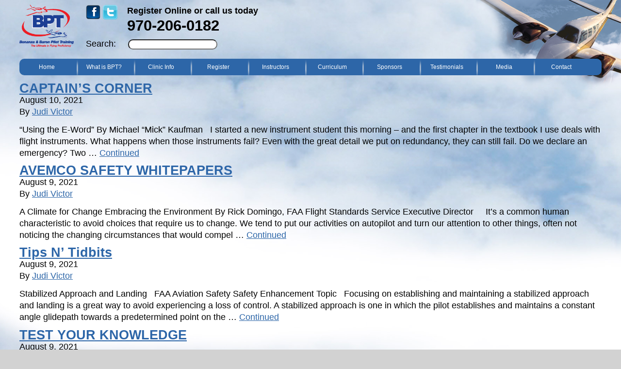

--- FILE ---
content_type: text/html; charset=UTF-8
request_url: https://www.pbpt.org/category/takeoff-2021-08/
body_size: 12657
content:
<!doctype html>
<html class="no-js" lang="en-US">
<head>
  <meta charset="utf-8">
  <meta http-equiv="X-UA-Compatible" content="IE=edge">
  <title>takeoff-2021-08 Archives - PBPT</title>
  <meta name="viewport" content="width=device-width, initial-scale=1">

  <link rel="icon" type="image/x-icon" href="https://www.pbpt.org/wp-content/themes/pbpt2015/assets/img/favicon.ico" />

  <meta name='robots' content='index, follow, max-image-preview:large, max-snippet:-1, max-video-preview:-1' />
<link href="https://fonts.googleapis.com/css?family=Raleway:400,700" rel="stylesheet" type="text/css" />

	<!-- This site is optimized with the Yoast SEO plugin v26.8 - https://yoast.com/product/yoast-seo-wordpress/ -->
	<link rel="canonical" href="https://www.pbpt.org/category/takeoff-2021-08/" />
	<meta property="og:locale" content="en_US" />
	<meta property="og:type" content="article" />
	<meta property="og:title" content="takeoff-2021-08 Archives - PBPT" />
	<meta property="og:url" content="https://www.pbpt.org/category/takeoff-2021-08/" />
	<meta property="og:site_name" content="PBPT" />
	<meta name="twitter:card" content="summary_large_image" />
	<script type="application/ld+json" class="yoast-schema-graph">{"@context":"https://schema.org","@graph":[{"@type":"CollectionPage","@id":"https://www.pbpt.org/category/takeoff-2021-08/","url":"https://www.pbpt.org/category/takeoff-2021-08/","name":"takeoff-2021-08 Archives - PBPT","isPartOf":{"@id":"https://www.pbpt.org/#website"},"breadcrumb":{"@id":"https://www.pbpt.org/category/takeoff-2021-08/#breadcrumb"},"inLanguage":"en-US"},{"@type":"BreadcrumbList","@id":"https://www.pbpt.org/category/takeoff-2021-08/#breadcrumb","itemListElement":[{"@type":"ListItem","position":1,"name":"Home","item":"https://www.pbpt.org/"},{"@type":"ListItem","position":2,"name":"takeoff-2021-08"}]},{"@type":"WebSite","@id":"https://www.pbpt.org/#website","url":"https://www.pbpt.org/","name":"PBPT","description":"","potentialAction":[{"@type":"SearchAction","target":{"@type":"EntryPoint","urlTemplate":"https://www.pbpt.org/?s={search_term_string}"},"query-input":{"@type":"PropertyValueSpecification","valueRequired":true,"valueName":"search_term_string"}}],"inLanguage":"en-US"}]}</script>
	<!-- / Yoast SEO plugin. -->


<link rel="alternate" type="application/rss+xml" title="PBPT &raquo; takeoff-2021-08 Category Feed" href="https://www.pbpt.org/category/takeoff-2021-08/feed/" />
		<!-- This site uses the Google Analytics by MonsterInsights plugin v9.11.1 - Using Analytics tracking - https://www.monsterinsights.com/ -->
							<script src="//www.googletagmanager.com/gtag/js?id=G-LJM25FHEBF"  data-cfasync="false" data-wpfc-render="false" type="text/javascript" async></script>
			<script data-cfasync="false" data-wpfc-render="false" type="text/javascript">
				var mi_version = '9.11.1';
				var mi_track_user = true;
				var mi_no_track_reason = '';
								var MonsterInsightsDefaultLocations = {"page_location":"https:\/\/www.pbpt.org\/category\/takeoff-2021-08\/"};
								MonsterInsightsDefaultLocations.page_location = window.location.href;
								if ( typeof MonsterInsightsPrivacyGuardFilter === 'function' ) {
					var MonsterInsightsLocations = (typeof MonsterInsightsExcludeQuery === 'object') ? MonsterInsightsPrivacyGuardFilter( MonsterInsightsExcludeQuery ) : MonsterInsightsPrivacyGuardFilter( MonsterInsightsDefaultLocations );
				} else {
					var MonsterInsightsLocations = (typeof MonsterInsightsExcludeQuery === 'object') ? MonsterInsightsExcludeQuery : MonsterInsightsDefaultLocations;
				}

								var disableStrs = [
										'ga-disable-G-LJM25FHEBF',
									];

				/* Function to detect opted out users */
				function __gtagTrackerIsOptedOut() {
					for (var index = 0; index < disableStrs.length; index++) {
						if (document.cookie.indexOf(disableStrs[index] + '=true') > -1) {
							return true;
						}
					}

					return false;
				}

				/* Disable tracking if the opt-out cookie exists. */
				if (__gtagTrackerIsOptedOut()) {
					for (var index = 0; index < disableStrs.length; index++) {
						window[disableStrs[index]] = true;
					}
				}

				/* Opt-out function */
				function __gtagTrackerOptout() {
					for (var index = 0; index < disableStrs.length; index++) {
						document.cookie = disableStrs[index] + '=true; expires=Thu, 31 Dec 2099 23:59:59 UTC; path=/';
						window[disableStrs[index]] = true;
					}
				}

				if ('undefined' === typeof gaOptout) {
					function gaOptout() {
						__gtagTrackerOptout();
					}
				}
								window.dataLayer = window.dataLayer || [];

				window.MonsterInsightsDualTracker = {
					helpers: {},
					trackers: {},
				};
				if (mi_track_user) {
					function __gtagDataLayer() {
						dataLayer.push(arguments);
					}

					function __gtagTracker(type, name, parameters) {
						if (!parameters) {
							parameters = {};
						}

						if (parameters.send_to) {
							__gtagDataLayer.apply(null, arguments);
							return;
						}

						if (type === 'event') {
														parameters.send_to = monsterinsights_frontend.v4_id;
							var hookName = name;
							if (typeof parameters['event_category'] !== 'undefined') {
								hookName = parameters['event_category'] + ':' + name;
							}

							if (typeof MonsterInsightsDualTracker.trackers[hookName] !== 'undefined') {
								MonsterInsightsDualTracker.trackers[hookName](parameters);
							} else {
								__gtagDataLayer('event', name, parameters);
							}
							
						} else {
							__gtagDataLayer.apply(null, arguments);
						}
					}

					__gtagTracker('js', new Date());
					__gtagTracker('set', {
						'developer_id.dZGIzZG': true,
											});
					if ( MonsterInsightsLocations.page_location ) {
						__gtagTracker('set', MonsterInsightsLocations);
					}
										__gtagTracker('config', 'G-LJM25FHEBF', {"forceSSL":"true"} );
										window.gtag = __gtagTracker;										(function () {
						/* https://developers.google.com/analytics/devguides/collection/analyticsjs/ */
						/* ga and __gaTracker compatibility shim. */
						var noopfn = function () {
							return null;
						};
						var newtracker = function () {
							return new Tracker();
						};
						var Tracker = function () {
							return null;
						};
						var p = Tracker.prototype;
						p.get = noopfn;
						p.set = noopfn;
						p.send = function () {
							var args = Array.prototype.slice.call(arguments);
							args.unshift('send');
							__gaTracker.apply(null, args);
						};
						var __gaTracker = function () {
							var len = arguments.length;
							if (len === 0) {
								return;
							}
							var f = arguments[len - 1];
							if (typeof f !== 'object' || f === null || typeof f.hitCallback !== 'function') {
								if ('send' === arguments[0]) {
									var hitConverted, hitObject = false, action;
									if ('event' === arguments[1]) {
										if ('undefined' !== typeof arguments[3]) {
											hitObject = {
												'eventAction': arguments[3],
												'eventCategory': arguments[2],
												'eventLabel': arguments[4],
												'value': arguments[5] ? arguments[5] : 1,
											}
										}
									}
									if ('pageview' === arguments[1]) {
										if ('undefined' !== typeof arguments[2]) {
											hitObject = {
												'eventAction': 'page_view',
												'page_path': arguments[2],
											}
										}
									}
									if (typeof arguments[2] === 'object') {
										hitObject = arguments[2];
									}
									if (typeof arguments[5] === 'object') {
										Object.assign(hitObject, arguments[5]);
									}
									if ('undefined' !== typeof arguments[1].hitType) {
										hitObject = arguments[1];
										if ('pageview' === hitObject.hitType) {
											hitObject.eventAction = 'page_view';
										}
									}
									if (hitObject) {
										action = 'timing' === arguments[1].hitType ? 'timing_complete' : hitObject.eventAction;
										hitConverted = mapArgs(hitObject);
										__gtagTracker('event', action, hitConverted);
									}
								}
								return;
							}

							function mapArgs(args) {
								var arg, hit = {};
								var gaMap = {
									'eventCategory': 'event_category',
									'eventAction': 'event_action',
									'eventLabel': 'event_label',
									'eventValue': 'event_value',
									'nonInteraction': 'non_interaction',
									'timingCategory': 'event_category',
									'timingVar': 'name',
									'timingValue': 'value',
									'timingLabel': 'event_label',
									'page': 'page_path',
									'location': 'page_location',
									'title': 'page_title',
									'referrer' : 'page_referrer',
								};
								for (arg in args) {
																		if (!(!args.hasOwnProperty(arg) || !gaMap.hasOwnProperty(arg))) {
										hit[gaMap[arg]] = args[arg];
									} else {
										hit[arg] = args[arg];
									}
								}
								return hit;
							}

							try {
								f.hitCallback();
							} catch (ex) {
							}
						};
						__gaTracker.create = newtracker;
						__gaTracker.getByName = newtracker;
						__gaTracker.getAll = function () {
							return [];
						};
						__gaTracker.remove = noopfn;
						__gaTracker.loaded = true;
						window['__gaTracker'] = __gaTracker;
					})();
									} else {
										console.log("");
					(function () {
						function __gtagTracker() {
							return null;
						}

						window['__gtagTracker'] = __gtagTracker;
						window['gtag'] = __gtagTracker;
					})();
									}
			</script>
							<!-- / Google Analytics by MonsterInsights -->
		<!-- www.pbpt.org is managing ads with Advanced Ads 2.0.16 – https://wpadvancedads.com/ --><script id="advads-ready">
			window.advanced_ads_ready=function(e,a){a=a||"complete";var d=function(e){return"interactive"===a?"loading"!==e:"complete"===e};d(document.readyState)?e():document.addEventListener("readystatechange",(function(a){d(a.target.readyState)&&e()}),{once:"interactive"===a})},window.advanced_ads_ready_queue=window.advanced_ads_ready_queue||[];		</script>
		<style id='wp-img-auto-sizes-contain-inline-css' type='text/css'>
img:is([sizes=auto i],[sizes^="auto," i]){contain-intrinsic-size:3000px 1500px}
/*# sourceURL=wp-img-auto-sizes-contain-inline-css */
</style>
<link rel='stylesheet' id='jquery.prettyphoto-css' href='https://www.pbpt.org/wp-content/plugins/wp-video-lightbox/css/prettyPhoto.css?ver=6.9' type='text/css' media='all' />
<link rel='stylesheet' id='video-lightbox-css' href='https://www.pbpt.org/wp-content/plugins/wp-video-lightbox/wp-video-lightbox.css?ver=6.9' type='text/css' media='all' />
<style id='wp-emoji-styles-inline-css' type='text/css'>

	img.wp-smiley, img.emoji {
		display: inline !important;
		border: none !important;
		box-shadow: none !important;
		height: 1em !important;
		width: 1em !important;
		margin: 0 0.07em !important;
		vertical-align: -0.1em !important;
		background: none !important;
		padding: 0 !important;
	}
/*# sourceURL=wp-emoji-styles-inline-css */
</style>
<style id='wp-block-library-inline-css' type='text/css'>
:root{--wp-block-synced-color:#7a00df;--wp-block-synced-color--rgb:122,0,223;--wp-bound-block-color:var(--wp-block-synced-color);--wp-editor-canvas-background:#ddd;--wp-admin-theme-color:#007cba;--wp-admin-theme-color--rgb:0,124,186;--wp-admin-theme-color-darker-10:#006ba1;--wp-admin-theme-color-darker-10--rgb:0,107,160.5;--wp-admin-theme-color-darker-20:#005a87;--wp-admin-theme-color-darker-20--rgb:0,90,135;--wp-admin-border-width-focus:2px}@media (min-resolution:192dpi){:root{--wp-admin-border-width-focus:1.5px}}.wp-element-button{cursor:pointer}:root .has-very-light-gray-background-color{background-color:#eee}:root .has-very-dark-gray-background-color{background-color:#313131}:root .has-very-light-gray-color{color:#eee}:root .has-very-dark-gray-color{color:#313131}:root .has-vivid-green-cyan-to-vivid-cyan-blue-gradient-background{background:linear-gradient(135deg,#00d084,#0693e3)}:root .has-purple-crush-gradient-background{background:linear-gradient(135deg,#34e2e4,#4721fb 50%,#ab1dfe)}:root .has-hazy-dawn-gradient-background{background:linear-gradient(135deg,#faaca8,#dad0ec)}:root .has-subdued-olive-gradient-background{background:linear-gradient(135deg,#fafae1,#67a671)}:root .has-atomic-cream-gradient-background{background:linear-gradient(135deg,#fdd79a,#004a59)}:root .has-nightshade-gradient-background{background:linear-gradient(135deg,#330968,#31cdcf)}:root .has-midnight-gradient-background{background:linear-gradient(135deg,#020381,#2874fc)}:root{--wp--preset--font-size--normal:16px;--wp--preset--font-size--huge:42px}.has-regular-font-size{font-size:1em}.has-larger-font-size{font-size:2.625em}.has-normal-font-size{font-size:var(--wp--preset--font-size--normal)}.has-huge-font-size{font-size:var(--wp--preset--font-size--huge)}.has-text-align-center{text-align:center}.has-text-align-left{text-align:left}.has-text-align-right{text-align:right}.has-fit-text{white-space:nowrap!important}#end-resizable-editor-section{display:none}.aligncenter{clear:both}.items-justified-left{justify-content:flex-start}.items-justified-center{justify-content:center}.items-justified-right{justify-content:flex-end}.items-justified-space-between{justify-content:space-between}.screen-reader-text{border:0;clip-path:inset(50%);height:1px;margin:-1px;overflow:hidden;padding:0;position:absolute;width:1px;word-wrap:normal!important}.screen-reader-text:focus{background-color:#ddd;clip-path:none;color:#444;display:block;font-size:1em;height:auto;left:5px;line-height:normal;padding:15px 23px 14px;text-decoration:none;top:5px;width:auto;z-index:100000}html :where(.has-border-color){border-style:solid}html :where([style*=border-top-color]){border-top-style:solid}html :where([style*=border-right-color]){border-right-style:solid}html :where([style*=border-bottom-color]){border-bottom-style:solid}html :where([style*=border-left-color]){border-left-style:solid}html :where([style*=border-width]){border-style:solid}html :where([style*=border-top-width]){border-top-style:solid}html :where([style*=border-right-width]){border-right-style:solid}html :where([style*=border-bottom-width]){border-bottom-style:solid}html :where([style*=border-left-width]){border-left-style:solid}html :where(img[class*=wp-image-]){height:auto;max-width:100%}:where(figure){margin:0 0 1em}html :where(.is-position-sticky){--wp-admin--admin-bar--position-offset:var(--wp-admin--admin-bar--height,0px)}@media screen and (max-width:600px){html :where(.is-position-sticky){--wp-admin--admin-bar--position-offset:0px}}

/*# sourceURL=wp-block-library-inline-css */
</style><style id='global-styles-inline-css' type='text/css'>
:root{--wp--preset--aspect-ratio--square: 1;--wp--preset--aspect-ratio--4-3: 4/3;--wp--preset--aspect-ratio--3-4: 3/4;--wp--preset--aspect-ratio--3-2: 3/2;--wp--preset--aspect-ratio--2-3: 2/3;--wp--preset--aspect-ratio--16-9: 16/9;--wp--preset--aspect-ratio--9-16: 9/16;--wp--preset--color--black: #000000;--wp--preset--color--cyan-bluish-gray: #abb8c3;--wp--preset--color--white: #ffffff;--wp--preset--color--pale-pink: #f78da7;--wp--preset--color--vivid-red: #cf2e2e;--wp--preset--color--luminous-vivid-orange: #ff6900;--wp--preset--color--luminous-vivid-amber: #fcb900;--wp--preset--color--light-green-cyan: #7bdcb5;--wp--preset--color--vivid-green-cyan: #00d084;--wp--preset--color--pale-cyan-blue: #8ed1fc;--wp--preset--color--vivid-cyan-blue: #0693e3;--wp--preset--color--vivid-purple: #9b51e0;--wp--preset--gradient--vivid-cyan-blue-to-vivid-purple: linear-gradient(135deg,rgb(6,147,227) 0%,rgb(155,81,224) 100%);--wp--preset--gradient--light-green-cyan-to-vivid-green-cyan: linear-gradient(135deg,rgb(122,220,180) 0%,rgb(0,208,130) 100%);--wp--preset--gradient--luminous-vivid-amber-to-luminous-vivid-orange: linear-gradient(135deg,rgb(252,185,0) 0%,rgb(255,105,0) 100%);--wp--preset--gradient--luminous-vivid-orange-to-vivid-red: linear-gradient(135deg,rgb(255,105,0) 0%,rgb(207,46,46) 100%);--wp--preset--gradient--very-light-gray-to-cyan-bluish-gray: linear-gradient(135deg,rgb(238,238,238) 0%,rgb(169,184,195) 100%);--wp--preset--gradient--cool-to-warm-spectrum: linear-gradient(135deg,rgb(74,234,220) 0%,rgb(151,120,209) 20%,rgb(207,42,186) 40%,rgb(238,44,130) 60%,rgb(251,105,98) 80%,rgb(254,248,76) 100%);--wp--preset--gradient--blush-light-purple: linear-gradient(135deg,rgb(255,206,236) 0%,rgb(152,150,240) 100%);--wp--preset--gradient--blush-bordeaux: linear-gradient(135deg,rgb(254,205,165) 0%,rgb(254,45,45) 50%,rgb(107,0,62) 100%);--wp--preset--gradient--luminous-dusk: linear-gradient(135deg,rgb(255,203,112) 0%,rgb(199,81,192) 50%,rgb(65,88,208) 100%);--wp--preset--gradient--pale-ocean: linear-gradient(135deg,rgb(255,245,203) 0%,rgb(182,227,212) 50%,rgb(51,167,181) 100%);--wp--preset--gradient--electric-grass: linear-gradient(135deg,rgb(202,248,128) 0%,rgb(113,206,126) 100%);--wp--preset--gradient--midnight: linear-gradient(135deg,rgb(2,3,129) 0%,rgb(40,116,252) 100%);--wp--preset--font-size--small: 13px;--wp--preset--font-size--medium: 20px;--wp--preset--font-size--large: 36px;--wp--preset--font-size--x-large: 42px;--wp--preset--spacing--20: 0.44rem;--wp--preset--spacing--30: 0.67rem;--wp--preset--spacing--40: 1rem;--wp--preset--spacing--50: 1.5rem;--wp--preset--spacing--60: 2.25rem;--wp--preset--spacing--70: 3.38rem;--wp--preset--spacing--80: 5.06rem;--wp--preset--shadow--natural: 6px 6px 9px rgba(0, 0, 0, 0.2);--wp--preset--shadow--deep: 12px 12px 50px rgba(0, 0, 0, 0.4);--wp--preset--shadow--sharp: 6px 6px 0px rgba(0, 0, 0, 0.2);--wp--preset--shadow--outlined: 6px 6px 0px -3px rgb(255, 255, 255), 6px 6px rgb(0, 0, 0);--wp--preset--shadow--crisp: 6px 6px 0px rgb(0, 0, 0);}:where(.is-layout-flex){gap: 0.5em;}:where(.is-layout-grid){gap: 0.5em;}body .is-layout-flex{display: flex;}.is-layout-flex{flex-wrap: wrap;align-items: center;}.is-layout-flex > :is(*, div){margin: 0;}body .is-layout-grid{display: grid;}.is-layout-grid > :is(*, div){margin: 0;}:where(.wp-block-columns.is-layout-flex){gap: 2em;}:where(.wp-block-columns.is-layout-grid){gap: 2em;}:where(.wp-block-post-template.is-layout-flex){gap: 1.25em;}:where(.wp-block-post-template.is-layout-grid){gap: 1.25em;}.has-black-color{color: var(--wp--preset--color--black) !important;}.has-cyan-bluish-gray-color{color: var(--wp--preset--color--cyan-bluish-gray) !important;}.has-white-color{color: var(--wp--preset--color--white) !important;}.has-pale-pink-color{color: var(--wp--preset--color--pale-pink) !important;}.has-vivid-red-color{color: var(--wp--preset--color--vivid-red) !important;}.has-luminous-vivid-orange-color{color: var(--wp--preset--color--luminous-vivid-orange) !important;}.has-luminous-vivid-amber-color{color: var(--wp--preset--color--luminous-vivid-amber) !important;}.has-light-green-cyan-color{color: var(--wp--preset--color--light-green-cyan) !important;}.has-vivid-green-cyan-color{color: var(--wp--preset--color--vivid-green-cyan) !important;}.has-pale-cyan-blue-color{color: var(--wp--preset--color--pale-cyan-blue) !important;}.has-vivid-cyan-blue-color{color: var(--wp--preset--color--vivid-cyan-blue) !important;}.has-vivid-purple-color{color: var(--wp--preset--color--vivid-purple) !important;}.has-black-background-color{background-color: var(--wp--preset--color--black) !important;}.has-cyan-bluish-gray-background-color{background-color: var(--wp--preset--color--cyan-bluish-gray) !important;}.has-white-background-color{background-color: var(--wp--preset--color--white) !important;}.has-pale-pink-background-color{background-color: var(--wp--preset--color--pale-pink) !important;}.has-vivid-red-background-color{background-color: var(--wp--preset--color--vivid-red) !important;}.has-luminous-vivid-orange-background-color{background-color: var(--wp--preset--color--luminous-vivid-orange) !important;}.has-luminous-vivid-amber-background-color{background-color: var(--wp--preset--color--luminous-vivid-amber) !important;}.has-light-green-cyan-background-color{background-color: var(--wp--preset--color--light-green-cyan) !important;}.has-vivid-green-cyan-background-color{background-color: var(--wp--preset--color--vivid-green-cyan) !important;}.has-pale-cyan-blue-background-color{background-color: var(--wp--preset--color--pale-cyan-blue) !important;}.has-vivid-cyan-blue-background-color{background-color: var(--wp--preset--color--vivid-cyan-blue) !important;}.has-vivid-purple-background-color{background-color: var(--wp--preset--color--vivid-purple) !important;}.has-black-border-color{border-color: var(--wp--preset--color--black) !important;}.has-cyan-bluish-gray-border-color{border-color: var(--wp--preset--color--cyan-bluish-gray) !important;}.has-white-border-color{border-color: var(--wp--preset--color--white) !important;}.has-pale-pink-border-color{border-color: var(--wp--preset--color--pale-pink) !important;}.has-vivid-red-border-color{border-color: var(--wp--preset--color--vivid-red) !important;}.has-luminous-vivid-orange-border-color{border-color: var(--wp--preset--color--luminous-vivid-orange) !important;}.has-luminous-vivid-amber-border-color{border-color: var(--wp--preset--color--luminous-vivid-amber) !important;}.has-light-green-cyan-border-color{border-color: var(--wp--preset--color--light-green-cyan) !important;}.has-vivid-green-cyan-border-color{border-color: var(--wp--preset--color--vivid-green-cyan) !important;}.has-pale-cyan-blue-border-color{border-color: var(--wp--preset--color--pale-cyan-blue) !important;}.has-vivid-cyan-blue-border-color{border-color: var(--wp--preset--color--vivid-cyan-blue) !important;}.has-vivid-purple-border-color{border-color: var(--wp--preset--color--vivid-purple) !important;}.has-vivid-cyan-blue-to-vivid-purple-gradient-background{background: var(--wp--preset--gradient--vivid-cyan-blue-to-vivid-purple) !important;}.has-light-green-cyan-to-vivid-green-cyan-gradient-background{background: var(--wp--preset--gradient--light-green-cyan-to-vivid-green-cyan) !important;}.has-luminous-vivid-amber-to-luminous-vivid-orange-gradient-background{background: var(--wp--preset--gradient--luminous-vivid-amber-to-luminous-vivid-orange) !important;}.has-luminous-vivid-orange-to-vivid-red-gradient-background{background: var(--wp--preset--gradient--luminous-vivid-orange-to-vivid-red) !important;}.has-very-light-gray-to-cyan-bluish-gray-gradient-background{background: var(--wp--preset--gradient--very-light-gray-to-cyan-bluish-gray) !important;}.has-cool-to-warm-spectrum-gradient-background{background: var(--wp--preset--gradient--cool-to-warm-spectrum) !important;}.has-blush-light-purple-gradient-background{background: var(--wp--preset--gradient--blush-light-purple) !important;}.has-blush-bordeaux-gradient-background{background: var(--wp--preset--gradient--blush-bordeaux) !important;}.has-luminous-dusk-gradient-background{background: var(--wp--preset--gradient--luminous-dusk) !important;}.has-pale-ocean-gradient-background{background: var(--wp--preset--gradient--pale-ocean) !important;}.has-electric-grass-gradient-background{background: var(--wp--preset--gradient--electric-grass) !important;}.has-midnight-gradient-background{background: var(--wp--preset--gradient--midnight) !important;}.has-small-font-size{font-size: var(--wp--preset--font-size--small) !important;}.has-medium-font-size{font-size: var(--wp--preset--font-size--medium) !important;}.has-large-font-size{font-size: var(--wp--preset--font-size--large) !important;}.has-x-large-font-size{font-size: var(--wp--preset--font-size--x-large) !important;}
/*# sourceURL=global-styles-inline-css */
</style>

<style id='classic-theme-styles-inline-css' type='text/css'>
/*! This file is auto-generated */
.wp-block-button__link{color:#fff;background-color:#32373c;border-radius:9999px;box-shadow:none;text-decoration:none;padding:calc(.667em + 2px) calc(1.333em + 2px);font-size:1.125em}.wp-block-file__button{background:#32373c;color:#fff;text-decoration:none}
/*# sourceURL=/wp-includes/css/classic-themes.min.css */
</style>
<link rel='stylesheet' id='roots_css-css' href='https://www.pbpt.org/wp-content/themes/pbpt2015/assets/css/main.min.css?89e214a9a0e6b388112c7fe9a8050536' type='text/css' media='all' />
<script type="text/javascript" src="https://www.pbpt.org/wp-includes/js/jquery/jquery.min.js?ver=3.7.1" id="jquery-core-js"></script>
<script type="text/javascript" src="https://www.pbpt.org/wp-includes/js/jquery/jquery-migrate.min.js?ver=3.4.1" id="jquery-migrate-js"></script>
<script type="text/javascript" src="https://www.pbpt.org/wp-content/plugins/wp-video-lightbox/js/jquery.prettyPhoto.js?ver=3.1.6" id="jquery.prettyphoto-js"></script>
<script type="text/javascript" id="video-lightbox-js-extra">
/* <![CDATA[ */
var vlpp_vars = {"prettyPhoto_rel":"wp-video-lightbox","animation_speed":"fast","slideshow":"5000","autoplay_slideshow":"false","opacity":"0.80","show_title":"true","allow_resize":"true","allow_expand":"true","default_width":"560","default_height":"315","counter_separator_label":"/","theme":"pp_default","horizontal_padding":"20","hideflash":"false","wmode":"opaque","autoplay":"true","modal":"false","deeplinking":"false","overlay_gallery":"true","overlay_gallery_max":"30","keyboard_shortcuts":"true","ie6_fallback":"true"};
//# sourceURL=video-lightbox-js-extra
/* ]]> */
</script>
<script type="text/javascript" src="https://www.pbpt.org/wp-content/plugins/wp-video-lightbox/js/video-lightbox.js?ver=3.1.6" id="video-lightbox-js"></script>
<script type="text/javascript" src="https://www.pbpt.org/wp-content/plugins/google-analytics-for-wordpress/assets/js/frontend-gtag.min.js?ver=9.11.1" id="monsterinsights-frontend-script-js" async="async" data-wp-strategy="async"></script>
<script data-cfasync="false" data-wpfc-render="false" type="text/javascript" id='monsterinsights-frontend-script-js-extra'>/* <![CDATA[ */
var monsterinsights_frontend = {"js_events_tracking":"true","download_extensions":"doc,pdf,ppt,zip,xls,docx,pptx,xlsx","inbound_paths":"[]","home_url":"https:\/\/www.pbpt.org","hash_tracking":"false","v4_id":"G-LJM25FHEBF"};/* ]]> */
</script>
<link rel="https://api.w.org/" href="https://www.pbpt.org/wp-json/" /><link rel="alternate" title="JSON" type="application/json" href="https://www.pbpt.org/wp-json/wp/v2/categories/33" /><link rel="EditURI" type="application/rsd+xml" title="RSD" href="https://www.pbpt.org/xmlrpc.php?rsd" />
<script>
            WP_VIDEO_LIGHTBOX_VERSION="1.9.12";
            WP_VID_LIGHTBOX_URL="https://www.pbpt.org/wp-content/plugins/wp-video-lightbox";
                        function wpvl_paramReplace(name, string, value) {
                // Find the param with regex
                // Grab the first character in the returned string (should be ? or &)
                // Replace our href string with our new value, passing on the name and delimeter

                var re = new RegExp("[\?&]" + name + "=([^&#]*)");
                var matches = re.exec(string);
                var newString;

                if (matches === null) {
                    // if there are no params, append the parameter
                    newString = string + '?' + name + '=' + value;
                } else {
                    var delimeter = matches[0].charAt(0);
                    newString = string.replace(re, delimeter + name + "=" + value);
                }
                return newString;
            }
            </script>		<style type="text/css" id="wp-custom-css">
			
a.3d-button{
	color: white;
	text-decoration: none;
	background-color: red;
	border: 2px solid darkred;
}

li.gform-title-reduced-size h2.gsection_title {
	font-size: 18px;
}

li.gform-title-reduced-size {
	border-bottom: none !important;
	margin-bottom: 0 !important;
}

li.gform-indented-field {
	padding-left: 2.5rem !important;
	margin-top: 6px !important;
	display: none !important;
	visibility: hidden !important;
}

li.gform-indented-field .ginput_container {
	display: inline;
}

li.gform-indented-field .ginput_container .ginput_product_price_label {
	display: none;
}

.npc-hide-prices .ginput_price {
	display: none;
	visibility: hidden;
}		</style>
		
  <!-- HTML5 shim and Respond.js for IE8 support of HTML5 elements and media queries -->
  <!-- WARNING: Respond.js doesn't work if you view the page via file:// -->
  <!--[if lt IE 9]>
    <script src="https://oss.maxcdn.com/html5shiv/3.7.2/html5shiv.min.js"></script>
    <script src="https://oss.maxcdn.com/respond/1.4.2/respond.min.js"></script>
  <![endif]-->

  <link rel="alternate" type="application/rss+xml" title="PBPT Feed" href="https://www.pbpt.org/feed/">
</head>
<body class="archive category category-takeoff-2021-08 category-33 wp-theme-pbpt2015 metaslider-plugin sidebar-primary aa-prefix-advads-">
  <div class="site-container-outer"><img class="plane" src="/wp-content/uploads/2015/08/bpt-plane.png">
  <!--[if lt IE 8]>
    <div class="alert alert-warning">
      You are using an <strong>outdated</strong> browser. Please <a href="http://browsehappy.com/">upgrade your browser</a> to improve your experience.    </div>
  <![endif]-->

  <header class="banner" role="banner">
  <div class="container page-header">
     <div class="logo-container">
       <div class="logo">
      <!--<h1 class="logo-hidden">BPT Bonanza & Baron Pilot Training</h1>-->
       <a href="https://www.pbpt.org/"><img
          src="https://www.pbpt.org/wp-content/themes/pbpt2015/assets/img/bpt-logo.png"
          alt="The Ultimate in Flying Proficiency"></a>
      </div>
    </div><!--end logo container-->
    <div class="right-side-header">
    <div class="abovenav-widget">			<div class="textwidget"><div class="social-icons"><a href="
https://www.facebook.com/Bonanza-Baron-Pilot-Training-251256635003114" alt="Follow us on Facebook"  target="_blank"><img src="/wp-content/uploads/2015/08/fb.png"></a><a href="https://twitter.com/BonanzaBaron" alt="Follow us on Twitter" target="_blank"><img src="/wp-content/uploads/2015/08/twit2.png"></a></div>
<div class="register-text">Register Online or call us today<br /><span class="bold-black">970-206-0182</span></div></div>
		</div>
    <div class="search-box"><form role="search" method="get" class="search-form form-inline" action="https://www.pbpt.org/">
  <label class="sr-only">Search:</label>
  <div class="input-group">
    <input type="search" value="" name="s" class="search-field form-control" placeholder="  ">
   <!--<span class="input-group-btn">
    <button type="submit" class="search-submit btn btn-default">Search</button>
    </span>-->
  </div>
</form>
</div>
     </div><!--end right side header-->
        <nav class="menu" role="navigation">
          <img src="https://www.pbpt.org/wp-content/themes/pbpt2015/assets/img/nav-pill.png" alt="Toggle Navigation" class="nav-pill">
            <ul id="menu-primary-navigation" class="nav navbar-nav"><li class="menu-home"><a href="https://www.pbpt.org/">Home</a></li>
<li class="menu-what-is-bpt"><a href="https://www.pbpt.org/what-is-bpt/">What is BPT?</a></li>
<li class="dropdown menu-clinic-info"><a class="dropdown-toggle" data-toggle="dropdown" data-target="#" href="https://www.pbpt.org/clinic-locations-dates/">Clinic Info <b class="caret"></b></a>
<ul class="dropdown-menu">
	<li class="menu-location-dates"><a href="https://www.pbpt.org/clinic-locations-dates/">Location &#038; Dates</a></li>
	<li class="menu-insurance"><a href="https://www.pbpt.org/insurance/">Insurance</a></li>
</ul>
</li>
<li class="menu-register"><a href="https://www.pbpt.org/register-for-a-clinic/">Register</a></li>
<li class="menu-instructors"><a href="https://www.pbpt.org/instructors/">Instructors</a></li>
<li class="dropdown menu-curriculum"><a class="dropdown-toggle" data-toggle="dropdown" data-target="#" href="https://www.pbpt.org/weekend-clinincs/">Curriculum <b class="caret"></b></a>
<ul class="dropdown-menu">
	<li class="menu-overview"><a href="https://www.pbpt.org/weekend-clinincs/">Overview</a></li>
	<li class="menu-type-specific-clinic"><a href="https://www.pbpt.org/weekend-clinincs/type-specific-clinic/">Type-Specific Clinic</a></li>
	<li class="menu-recurrent-clinic"><a href="https://www.pbpt.org/weekend-clinincs/recurrent-clinic/">Recurrent Clinic</a></li>
</ul>
</li>
<li class="menu-sponsors"><a href="https://www.pbpt.org/sponsors/">Sponsors</a></li>
<li class="menu-testimonials"><a href="https://www.pbpt.org/testimonials/">Testimonials</a></li>
<li class="menu-media"><a href="https://www.pbpt.org/in-the-media/">Media</a></li>
<li class="menu-contact"><a href="https://www.pbpt.org/contact-us/">Contact</a></li>
</ul>          <!--<img class="plane" src="/wp-content/uploads/2015/08/bpt-plane.png">-->
        </nav>
  </div><!--end container-->
</header>

  <div class="wrap container" role="document">
    <div class="content row">
      <main class="main" role="main">
        <div class="page-header">
  <!--Remove default title in place of custom title on page-->
  <!--<h1>takeoff-2021-08</h1>-->
</div>


  <article class="post-2810 post type-post status-publish format-standard hentry category-takeoff-2021-08">
  <header>
    <h2 class="entry-title"><a href="https://www.pbpt.org/captains-corner-10/">CAPTAIN&#8217;S CORNER</a></h2>
    <time class="published" datetime="2021-08-10T14:51:45+00:00">August 10, 2021</time>
<p class="byline author vcard">By <a href="https://www.pbpt.org/author/judi-victor/" rel="author" class="fn">Judi Victor</a></p>
  </header>
  <div class="entry-summary">
    <p>&#8220;Using the E-Word&#8221; By Michael “Mick” Kaufman &nbsp; I started a new instrument student this morning – and the first chapter in the textbook I use deals with flight instruments. What happens when those instruments fail? Even with the great detail we put on redundancy, they can still fail. Do we declare an emergency? Two &hellip; <a href="https://www.pbpt.org/captains-corner-10/">Continued</a></p>
  </div>
</article>
  <article class="post-2809 post type-post status-publish format-standard hentry category-takeoff-2021-08">
  <header>
    <h2 class="entry-title"><a href="https://www.pbpt.org/avemco-safety-whitepapers-3/">AVEMCO SAFETY WHITEPAPERS</a></h2>
    <time class="published" datetime="2021-08-09T23:34:51+00:00">August 9, 2021</time>
<p class="byline author vcard">By <a href="https://www.pbpt.org/author/judi-victor/" rel="author" class="fn">Judi Victor</a></p>
  </header>
  <div class="entry-summary">
    <p>A Climate for Change Embracing the Environment By Rick Domingo, FAA Flight Standards Service Executive Director &nbsp; &nbsp; It’s a common human characteristic to avoid choices that require us to change. We tend to put our activities on autopilot and turn our attention to other things, often not noticing the changing circumstances that would compel &hellip; <a href="https://www.pbpt.org/avemco-safety-whitepapers-3/">Continued</a></p>
  </div>
</article>
  <article class="post-2808 post type-post status-publish format-standard hentry category-takeoff-2021-08">
  <header>
    <h2 class="entry-title"><a href="https://www.pbpt.org/tips-n-tidbits-12/">Tips N’ Tidbits</a></h2>
    <time class="published" datetime="2021-08-09T23:27:09+00:00">August 9, 2021</time>
<p class="byline author vcard">By <a href="https://www.pbpt.org/author/judi-victor/" rel="author" class="fn">Judi Victor</a></p>
  </header>
  <div class="entry-summary">
    <p>Stabilized Approach and Landing &nbsp; FAA Aviation Safety Safety Enhancement Topic &nbsp; Focusing on establishing and maintaining a stabilized approach and landing is a great way to avoid experiencing a loss of control. A stabilized approach is one in which the pilot establishes and maintains a constant angle glidepath towards a predetermined point on the &hellip; <a href="https://www.pbpt.org/tips-n-tidbits-12/">Continued</a></p>
  </div>
</article>
  <article class="post-2807 post type-post status-publish format-standard hentry category-takeoff-2021-08">
  <header>
    <h2 class="entry-title"><a href="https://www.pbpt.org/test-your-knowledge-14/">TEST YOUR KNOWLEDGE</a></h2>
    <time class="published" datetime="2021-08-09T23:15:50+00:00">August 9, 2021</time>
<p class="byline author vcard">By <a href="https://www.pbpt.org/author/judi-victor/" rel="author" class="fn">Judi Victor</a></p>
  </header>
  <div class="entry-summary">
    <p>Ready to test your knowledge of the Federal Aviation Administration [FAA] Regulations? Step right up and be our guest! &nbsp; 1. From the following list, select the terms that pertain to “category” with respect to aircraft certification. A. Utility B. Balloon C. Acrobatic D. Multiengine E. Transport F. Landplane &nbsp; 2. Which document(s) is / are &hellip; <a href="https://www.pbpt.org/test-your-knowledge-14/">Continued</a></p>
  </div>
</article>
  <article class="post-2806 post type-post status-publish format-standard hentry category-takeoff-2021-08">
  <header>
    <h2 class="entry-title"><a href="https://www.pbpt.org/best-of-the-best-ron-timmermans-2/">Best of the Best: Ron Timmermans</a></h2>
    <time class="published" datetime="2021-08-09T23:03:13+00:00">August 9, 2021</time>
<p class="byline author vcard">By <a href="https://www.pbpt.org/author/judi-victor/" rel="author" class="fn">Judi Victor</a></p>
  </header>
  <div class="entry-summary">
    <p>Ron Timmermans honored at EAA AirVenture 2021 Ron Timmermans, the 2021 FAA General Aviation Award [GAA] CFI of the Year, receives his award from Steve Dickson, Administrator of the FAA. The ceremony was held on Thursday, July 29 during the “Meet the Administrator” Forum at the annual Experimental Aircraft Association [EAA] AirVenture in Oshkosh, WI. &hellip; <a href="https://www.pbpt.org/best-of-the-best-ron-timmermans-2/">Continued</a></p>
  </div>
</article>
  <article class="post-2805 post type-post status-publish format-standard hentry category-takeoff-2021-08">
  <header>
    <h2 class="entry-title"><a href="https://www.pbpt.org/meet-our-instructors-13/">Meet Our Instructors</a></h2>
    <time class="published" datetime="2021-08-09T22:59:35+00:00">August 9, 2021</time>
<p class="byline author vcard">By <a href="https://www.pbpt.org/author/judi-victor/" rel="author" class="fn">Judi Victor</a></p>
  </header>
  <div class="entry-summary">
    <p>Gregory F. Ricca, MD, FAANS, FACS CFI; MEI; CFII; SES; AME [retired] 5,000 hours &nbsp; BPT: Greg, what first attracted you to aviation – and why? GR: The ultimate freedom of flight is what first attracted me to aviation.  The science of flight, the vast amount of aircraft, airspace and human information keeps it exciting. &hellip; <a href="https://www.pbpt.org/meet-our-instructors-13/">Continued</a></p>
  </div>
</article>

      </main><!-- /.main -->
              <aside class="sidebar" role="complementary">
                  </aside><!-- /.sidebar -->
          </div><!-- /.content -->
  </div><!-- /.wrap -->

  <footer class="content-info" role="contentinfo">
	 <div class="container">
   <div class="footer-logo"><a href="/"><img src="/wp-content/themes/pbpt2015/assets/img/bpt-logo.png"></a></div>
    <section class="widget nav_menu-2 widget_nav_menu"><ul id="menu-footernav" class="menu"><li class="menu-about"><a href="https://www.pbpt.org/what-is-bpt/">About</a></li>
<li class="menu-clinic-info"><a href="https://www.pbpt.org/clinic-locations-dates/">Clinic Info</a></li>
<li class="menu-register"><a href="https://www.pbpt.org/register-for-a-clinic/">Register</a></li>
<li class="menu-instructors"><a target="_blank" href="http://www.pbpt.org/wp-content/uploads/2015/10/BPT-Instructors-2.pdf">Instructors</a></li>
<li class="menu-curriculum"><a href="https://www.pbpt.org/weekend-clinincs/">Curriculum</a></li>
<li class="menu-sponsors"><a href="https://www.pbpt.org/sponsors/">Sponsors</a></li>
<li class="menu-testimonials"><a href="https://www.pbpt.org/testimonials/">Testimonials</a></li>
<li class="menu-media"><a href="https://www.pbpt.org/in-the-media/">Media</a></li>
<li class="menu-contact"><a href="https://www.pbpt.org/contact-us/">Contact</a></li>
</ul></section>    <div class="footer-copyright"><p>&copy; 2026 Bonanza / Baron Pilot Training, Inc.  All Rights Reserved</p></div>
  </div>
</footer>

  <script type="speculationrules">
{"prefetch":[{"source":"document","where":{"and":[{"href_matches":"/*"},{"not":{"href_matches":["/wp-*.php","/wp-admin/*","/wp-content/uploads/*","/wp-content/*","/wp-content/plugins/*","/wp-content/themes/pbpt2015/*","/*\\?(.+)"]}},{"not":{"selector_matches":"a[rel~=\"nofollow\"]"}},{"not":{"selector_matches":".no-prefetch, .no-prefetch a"}}]},"eagerness":"conservative"}]}
</script>
<script type="text/javascript" src="https://www.pbpt.org/wp-content/plugins/advanced-ads/admin/assets/js/advertisement.js?ver=2.0.16" id="advanced-ads-find-adblocker-js"></script>
<script type="text/javascript" id="roots_js-js-extra">
/* <![CDATA[ */
var blog = {"themeDir":"https://www.pbpt.org/wp-content/themes/pbpt2015"};
//# sourceURL=roots_js-js-extra
/* ]]> */
</script>
<script type="text/javascript" src="https://www.pbpt.org/wp-content/themes/pbpt2015/assets/js/scripts.min.js?d809efd4d10f39904e82fa477db13452" id="roots_js-js"></script>
<script id="wp-emoji-settings" type="application/json">
{"baseUrl":"https://s.w.org/images/core/emoji/17.0.2/72x72/","ext":".png","svgUrl":"https://s.w.org/images/core/emoji/17.0.2/svg/","svgExt":".svg","source":{"concatemoji":"https://www.pbpt.org/wp-includes/js/wp-emoji-release.min.js?ver=6.9"}}
</script>
<script type="module">
/* <![CDATA[ */
/*! This file is auto-generated */
const a=JSON.parse(document.getElementById("wp-emoji-settings").textContent),o=(window._wpemojiSettings=a,"wpEmojiSettingsSupports"),s=["flag","emoji"];function i(e){try{var t={supportTests:e,timestamp:(new Date).valueOf()};sessionStorage.setItem(o,JSON.stringify(t))}catch(e){}}function c(e,t,n){e.clearRect(0,0,e.canvas.width,e.canvas.height),e.fillText(t,0,0);t=new Uint32Array(e.getImageData(0,0,e.canvas.width,e.canvas.height).data);e.clearRect(0,0,e.canvas.width,e.canvas.height),e.fillText(n,0,0);const a=new Uint32Array(e.getImageData(0,0,e.canvas.width,e.canvas.height).data);return t.every((e,t)=>e===a[t])}function p(e,t){e.clearRect(0,0,e.canvas.width,e.canvas.height),e.fillText(t,0,0);var n=e.getImageData(16,16,1,1);for(let e=0;e<n.data.length;e++)if(0!==n.data[e])return!1;return!0}function u(e,t,n,a){switch(t){case"flag":return n(e,"\ud83c\udff3\ufe0f\u200d\u26a7\ufe0f","\ud83c\udff3\ufe0f\u200b\u26a7\ufe0f")?!1:!n(e,"\ud83c\udde8\ud83c\uddf6","\ud83c\udde8\u200b\ud83c\uddf6")&&!n(e,"\ud83c\udff4\udb40\udc67\udb40\udc62\udb40\udc65\udb40\udc6e\udb40\udc67\udb40\udc7f","\ud83c\udff4\u200b\udb40\udc67\u200b\udb40\udc62\u200b\udb40\udc65\u200b\udb40\udc6e\u200b\udb40\udc67\u200b\udb40\udc7f");case"emoji":return!a(e,"\ud83e\u1fac8")}return!1}function f(e,t,n,a){let r;const o=(r="undefined"!=typeof WorkerGlobalScope&&self instanceof WorkerGlobalScope?new OffscreenCanvas(300,150):document.createElement("canvas")).getContext("2d",{willReadFrequently:!0}),s=(o.textBaseline="top",o.font="600 32px Arial",{});return e.forEach(e=>{s[e]=t(o,e,n,a)}),s}function r(e){var t=document.createElement("script");t.src=e,t.defer=!0,document.head.appendChild(t)}a.supports={everything:!0,everythingExceptFlag:!0},new Promise(t=>{let n=function(){try{var e=JSON.parse(sessionStorage.getItem(o));if("object"==typeof e&&"number"==typeof e.timestamp&&(new Date).valueOf()<e.timestamp+604800&&"object"==typeof e.supportTests)return e.supportTests}catch(e){}return null}();if(!n){if("undefined"!=typeof Worker&&"undefined"!=typeof OffscreenCanvas&&"undefined"!=typeof URL&&URL.createObjectURL&&"undefined"!=typeof Blob)try{var e="postMessage("+f.toString()+"("+[JSON.stringify(s),u.toString(),c.toString(),p.toString()].join(",")+"));",a=new Blob([e],{type:"text/javascript"});const r=new Worker(URL.createObjectURL(a),{name:"wpTestEmojiSupports"});return void(r.onmessage=e=>{i(n=e.data),r.terminate(),t(n)})}catch(e){}i(n=f(s,u,c,p))}t(n)}).then(e=>{for(const n in e)a.supports[n]=e[n],a.supports.everything=a.supports.everything&&a.supports[n],"flag"!==n&&(a.supports.everythingExceptFlag=a.supports.everythingExceptFlag&&a.supports[n]);var t;a.supports.everythingExceptFlag=a.supports.everythingExceptFlag&&!a.supports.flag,a.supports.everything||((t=a.source||{}).concatemoji?r(t.concatemoji):t.wpemoji&&t.twemoji&&(r(t.twemoji),r(t.wpemoji)))});
//# sourceURL=https://www.pbpt.org/wp-includes/js/wp-emoji-loader.min.js
/* ]]> */
</script>

<!-- Shortcodes Ultimate custom CSS - start -->
<style type="text/css">
.su-column.su-column-size-1-2.vertical-line {
	border-left: 2px solid black;
	padding-left: 10px;
}
</style>
<!-- Shortcodes Ultimate custom CSS - end -->
<script>!function(){window.advanced_ads_ready_queue=window.advanced_ads_ready_queue||[],advanced_ads_ready_queue.push=window.advanced_ads_ready;for(var d=0,a=advanced_ads_ready_queue.length;d<a;d++)advanced_ads_ready(advanced_ads_ready_queue[d])}();</script>  </div><!-- /.site-container-outer-->
<script>(function(){function c(){var b=a.contentDocument||a.contentWindow.document;if(b){var d=b.createElement('script');d.innerHTML="window.__CF$cv$params={r:'9c1b1902ad2024d3',t:'MTc2OTA0MzQ1MS4wMDAwMDA='};var a=document.createElement('script');a.nonce='';a.src='/cdn-cgi/challenge-platform/scripts/jsd/main.js';document.getElementsByTagName('head')[0].appendChild(a);";b.getElementsByTagName('head')[0].appendChild(d)}}if(document.body){var a=document.createElement('iframe');a.height=1;a.width=1;a.style.position='absolute';a.style.top=0;a.style.left=0;a.style.border='none';a.style.visibility='hidden';document.body.appendChild(a);if('loading'!==document.readyState)c();else if(window.addEventListener)document.addEventListener('DOMContentLoaded',c);else{var e=document.onreadystatechange||function(){};document.onreadystatechange=function(b){e(b);'loading'!==document.readyState&&(document.onreadystatechange=e,c())}}}})();</script></body>
</html>


--- FILE ---
content_type: text/css
request_url: https://www.pbpt.org/wp-content/themes/pbpt2015/assets/css/main.min.css?89e214a9a0e6b388112c7fe9a8050536
body_size: 5757
content:
html{font-family:sans-serif;-ms-text-size-adjust:100%;-webkit-text-size-adjust:100%;font-size:100%;line-height:1.5em}body{margin:0}article,aside,details,figcaption,figure,footer,header,hgroup,main,menu,nav,section,summary{display:block}audio,canvas,progress,video{display:inline-block;vertical-align:baseline}audio:not([controls]){display:none;height:0}[hidden],template{display:none}a{background-color:rgba(0,0,0,0)}a:active,a:hover{outline:0}abbr[title]{border-bottom:1px dotted}b,strong{font-weight:bold}dfn{font-style:italic}h1{font-size:2em;margin:.67em 0}mark{background:#ff0;color:#000}small{font-size:80%}sub,sup{font-size:75%;line-height:0;position:relative;vertical-align:baseline}sup{top:-0.5em}sub{bottom:-0.25em}img{border:0}svg:not(:root){overflow:hidden}figure{margin:1em 40px}hr{-webkit-box-sizing:content-box;box-sizing:content-box;height:0}pre{overflow:auto}code,kbd,pre,samp{font-family:monospace,monospace;font-size:1em}button,input,optgroup,select,textarea{color:inherit;font:inherit;margin:0}button{overflow:visible}button,select{text-transform:none}button,html input[type=button],input[type=reset],input[type=submit]{-webkit-appearance:button;cursor:pointer}button[disabled],html input[disabled]{cursor:default}button::-moz-focus-inner,input::-moz-focus-inner{border:0;padding:0}input{line-height:normal}input[type=checkbox],input[type=radio]{-webkit-box-sizing:border-box;box-sizing:border-box;padding:0}input[type=number]::-webkit-inner-spin-button,input[type=number]::-webkit-outer-spin-button{height:auto}input[type=search]{-webkit-appearance:textfield;-webkit-box-sizing:content-box;box-sizing:content-box}input[type=search]::-webkit-search-cancel-button,input[type=search]::-webkit-search-decoration{-webkit-appearance:none}fieldset{border:1px solid silver;margin:0 2px;padding:.35em .625em .75em}legend{border:0;padding:0}textarea{overflow:auto}optgroup{font-weight:bold}table{border-collapse:collapse;border-spacing:0}td,th{padding:0}.wp-caption{background:#fff;border:1px solid #f0f0f0;max-width:96%;padding:5px 3px 10px;text-align:center}.wp-caption.alignnone{margin:5px 20px 20px 0}.wp-caption.alignleft{margin:5px 20px 20px 0}.wp-caption.alignright{margin:5px 0 20px 20px}.wp-caption img{border:0 none;height:auto;margin:0;max-width:98.5%;padding:0;width:auto}.wp-caption p.wp-caption-text{font-size:11px;line-height:17px;margin:0;padding:0 4px 5px}html{box-sizing:border-box}*,*:before,*:after{box-sizing:inherit}body{margin:0 auto;width:100%;background-color:#d2d2d2;font-family:Arial,sans-serif;font-size:18px;color:#000}@media screen and (max-width: 800px){body{background:#d2d2d2 url("/wp-content/uploads/2015/08/bpt-bg-noplane.jpg");background-size:cover}}.site-container-outer{max-width:1468px;width:100%;margin:0 auto;background:#d2d2d2 url("/wp-content/uploads/2015/08/bpt-bg-noplane.jpg");background-repeat:no-repeat;background-size:cover;padding-right:188px;padding-bottom:10px}@media only screen and (max-width: 1280px){.site-container-outer{padding-right:0}}@media screen and (max-width: 800px){.site-container-outer{background:none}}.container{padding:0 40px}.container:after{content:"";display:table;clear:both}@media only screen and (max-width: 900px){.container{padding:0 25px}}@media only screen and (max-width: 400px){.container{padding:0 20px}}h1,h2,h3,h4,h5,h6{font-family:Arial,sans-serif;color:#000}h1{margin-top:0;color:#ed1c24;text-align:center;font-weight:bold}@media only screen and (max-width: 600px){h1{font-size:2.3em}}h2{margin:0}h3{line-height:1.3em}h3,h4{color:#ed1c24;font-weight:bold}p{margin:0 0 .7em 0}a{color:#2d66a8}ul li{margin:5px 0}.page-template-narrow .wrap.container{margin-left:230px}@media only screen and (max-width: 1280px){.page-template-narrow .wrap.container{margin-left:0;margin-left:0}}.banner{position:relative;height:170px;padding:10px 0;background-color:rgba(0,0,0,0)}@media only screen and (max-width: 900px){.banner{height:180px}}@media only screen and (max-width: 600px){.banner{height:285px;padding:10px 0}}@media only screen and (max-width: 400px){.banner{height:300px;margin-bottom:20px}}@media only screen and (max-width: 324px){.banner{height:300px;margin-bottom:40px}}@media only screen and (max-width: 600px){.logo-container{float:none}}.logo-hidden{position:absolute;top:0;left:-10000px}.logo{float:left;margin-right:25px}@media only screen and (max-width: 600px){.logo{float:none}}.logo img{width:100%}@media only screen and (max-width: 1280px){.logo img{max-width:112px}}@media only screen and (max-width: 600px){.logo img{max-width:150px;margin:0 auto 10px;display:block}}.right-side-header{width:70%;float:left}@media only screen and (max-width: 600px){.right-side-header{margin:0;width:100%}}.abovenav-widget{width:100%;display:block}.abovenav-widget .social-icons{display:inline-block;vertical-align:top}.abovenav-widget img:first-child{margin-right:5px}.abovenav-widget .register-text{display:inline-block;font-weight:bold;margin:0 0 8px 10px}.abovenav-widget .register-text .bold-black{font-size:1.7em;line-height:1.2em}@media only screen and (max-width: 600px){.abovenav-widget .register-text{font-size:16px;margin:0 0 10px 10px}}@media only screen and (max-width: 400px){.abovenav-widget .register-text{display:block;margin:0 0 10px 0}}@media only screen and (max-width: 400px){.abovenav-widget{display:inline-block;vertical-align:top}}.abovenav-widget form.search-form{width:40%}.search-box{margin:0 0 14px 0}.search-box .input-group{display:inline}.search-box input.search-field{border-radius:10px;font-size:13px;height:15px;padding-left:10px;margin-left:20px}@media only screen and (max-width: 400px){.search-box input.search-field{margin-left:0}}@media only screen and (max-width: 1075px){.search-box{margin:0 0 23px 0}}@media only screen and (max-width: 900px){.search-box{margin:0 0 25px 0}}@media only screen and (max-width: 600px){.search-box{margin:0 0 8px 0px}}@media only screen and (max-width: 400px){.search-box{margin:0 0 3px 0}}.menu{padding:0;background-color:#2d66a8;display:inline-block;border-radius:10px;width:81%;float:right}@media only screen and (max-width: 1280px){.menu{margin:5px 0 0 0;width:100%;float:none}}@media only screen and (max-width: 1075px){.menu{width:100%}}@media only screen and (max-width: 900px){.menu{background-color:rgba(0,0,0,0)}}@media only screen and (max-width: 600px){.menu{margin-bottom:10px}}@media screen and (min-width: 1281px)and (max-width: 1395px){.menu{width:78%;float:left}}img.plane{position:relative;float:right;width:397px;margin-bottom:-370px;margin-top:0;right:-188px;-moz-top:-172px}@media only screen and (max-width: 1280px){img.plane{width:300px;right:0}}@media screen and (max-width: 676px){img.plane{display:none}}.nav{margin:0;padding:0}.nav li{display:inline-block;position:relative;margin:0;width:9.4%}.nav li+li{background:rgba(0,0,0,0) url("/wp-content/uploads/2015/08/nav-div.png") no-repeat top left}@media only screen and (max-width: 900px){.nav li+li{background:rgba(0,0,0,0)}}.nav li a{display:inline-block;padding:5px 0 5px 5px;text-decoration:none;color:#fff;vertical-align:top;text-align:center;font-size:12px}@media only screen and (max-width: 1280px){.nav li a{padding:5px 0}}@media only screen and (max-width: 900px){.nav li a{padding:5px 0}}.nav li a:link{display:block}@media only screen and (max-width: 900px){.nav li a:link{background:none}}@media only screen and (max-width: 1280px){.nav li a{text-align:center}}@media only screen and (max-width: 900px){.nav li a{text-align:left}}.nav li a:hover{color:#fff}@media only screen and (max-width: 900px){.nav li a:hover{color:#fff;background:#2d66a8}}@media only screen and (max-width: 900px){.nav li{display:block;width:auto;margin:0;padding:0;border:0;text-align:left}}.nav li:hover ul{display:block}@media only screen and (max-width: 900px){.nav li:hover ul{display:none}}@media only screen and (max-width: 900px){.nav li:hover{background:none}}@media only screen and (max-width: 900px){.nav{display:block;position:absolute;top:168px;left:-248px;height:auto;width:240px;padding:17px 20px;z-index:1;text-align:left;background:#2d66a8;box-shadow:3px 3px 10px 0 rgba(50,50,50,.15)}}@media only screen and (max-width: 600px){.nav{top:274px}}@media only screen and (max-width: 400px){.nav{top:311px}}.dropdown-menu{display:none;position:absolute;top:32px;z-index:1;margin:0;padding:0 10px;background-color:#fff}.dropdown-menu .active a{color:#000}.dropdown-menu .active a:hover{color:#ed1c24}.dropdown-menu li{display:block;width:140px;padding:0}.dropdown-menu li+li{background:none}.dropdown-menu li:after{display:none}.dropdown-menu li a{display:block;color:#000;font-weight:bold;line-height:140%;padding:5px;background:none;text-align:left}@media only screen and (max-width: 900px){.dropdown-menu li a{padding:2px 5px;color:#000}}.dropdown-menu li a:link{background:none}.dropdown-menu li a:hover{color:red}@media only screen and (max-width: 900px){.dropdown-menu li a:hover{background:none}}.dropdown-menu li .last{border-bottom:0}@media only screen and (max-width: 900px){.dropdown-menu li{padding:0 0 10px 15px}}@media only screen and (max-width: 900px){.dropdown-menu{position:relative;top:0;width:100%;margin:5px 0;padding:0;border:0;background:none}}.menu-curriculum ul.dropdown-menu li{width:215px}.nav-pill{display:none;padding:19px 0}@media only screen and (max-width: 900px){.nav-pill{display:block;padding:3px 0}}@media only screen and (max-width: 600px){.nav-pill{display:block;padding:4px 0}}.nav-close{display:none;position:absolute;top:76px;left:-244px;z-index:1;width:15px}@media only screen and (max-width: 900px){.nav-close{display:block}}@media only screen and (max-width: 900px){.nav{transform:translate3d(0, 0, 0);transition:transform 500ms ease;backface-visibility:hidden}.nav-visible{transform:translate3d(282px, 0, 0) scale3d(1, 1, 1)}}footer{color:#000;background-color:rgba(0,0,0,0)}footer h1,footer h2,footer h3,footer h4,footer h5,footer h6{color:#2d66a8}footer a{text-decoration:none;color:#000;font-weight:bold}footer .container{margin:40px;padding:0}@media only screen and (max-width: 1075px){footer .widget.nav_menu-2{margin-left:150px}}@media only screen and (max-width: 900px){footer .widget.nav_menu-2{margin:0}}footer .footer-logo{float:left;margin-right:20px}@media only screen and (max-width: 900px){footer .footer-logo{float:none;margin:0 auto}}footer .footer-logo img{width:100%;max-width:130px}@media only screen and (max-width: 900px){footer .footer-logo img{margin:0 auto;display:block}}footer ul#menu-footernav{background-color:rgba(0,0,0,0);margin:10px 0;float:none;width:85%}@media only screen and (max-width: 1075px){footer ul#menu-footernav{width:100%}}footer ul#menu-footernav li{display:inline-block;padding:0;border-right:2px solid #000;width:10.5%;text-align:center;font-size:14px}footer ul#menu-footernav li:last-of-type{border-right:none}footer ul#menu-footernav li.menu-testimonials{width:11%}@media only screen and (max-width: 1075px){footer ul#menu-footernav li{font-size:11px;width:9.5%}}@media only screen and (max-width: 600px){footer ul#menu-footernav li{border-right:none}}footer .footer-copyright{text-align:center;margin:0 auto;width:80%;font-size:14px}@media only screen and (max-width: 900px){footer .footer-copyright{width:100%}}@media screen and (max-width: 800px){footer ul#menu-footernav li{display:block;border-right:none;width:100%}footer ul#menu-footernav li.menu-testimonials{width:100%}}.home h3{color:#000;margin-bottom:0;margin-top:.3em}@media only screen and (max-width: 400px){.home h3{font-size:1.2em}}.home h2{font-size:1.7em;margin-bottom:15px;line-height:1.2em}@media only screen and (max-width: 400px){.home h2{font-size:1.3em}}.homeleft{width:70%;margin-right:28px}@media only screen and (max-width: 1075px){.homeleft{width:100%;margin:0}}.homeright{width:270px;padding-top:10px;float:right}.homeright img{width:100%;max-width:270px;margin:0 auto;display:block}@media only screen and (max-width: 1075px){.homeright{width:100%}}.homeright .bpt-video{position:relative}@media only screen and (max-width: 1075px){.homeright .bpt-video,.homeright .homepage-clinics,.homeright .speakers-container{display:inline-block;width:270px;height:auto;vertical-align:top;margin-right:30px}}@media only screen and (max-width: 600px){.homeright .bpt-video,.homeright .homepage-clinics,.homeright .speakers-container{width:100%;max-width:270px;margin:0 auto;display:block}}.homeleft,.homeright{display:inline-block;vertical-align:top}.metaslider{margin-bottom:15px !important}.theme-default .nivo-caption{background:#898989;font-size:.9em}@media only screen and (max-width: 900px){.theme-default .nivo-caption{height:50px;line-height:1.2em}}@media only screen and (max-width: 400px){.theme-default .nivo-caption{display:none !important}}.homepage-clinics .homepage-clinics-p{height:30px;background:#d2d2d2 url("/wp-content/uploads/2015/08/homejoin.jpg") no-repeat;background-size:cover}@media only screen and (max-width: 900px){.homepage-clinics .homepage-clinics-p{height:45px}}@media only screen and (max-width: 600px){.homepage-clinics .homepage-clinics-p{height:35px;padding-top:5px}}.homepage-clinics .homepage-clinics-p p{color:#fff;font-weight:bold;margin:0 auto;text-align:center;font-size:.9em;padding-top:4px}@media only screen and (max-width: 900px){.homepage-clinics .homepage-clinics-p p{padding-top:2px}}.homeclinic-container{background:#d2d2d2 url("/wp-content/uploads/2015/08/nextclinic-bg.png") no-repeat;background-size:cover}.homeclinic-title,.speakers-title{font-size:1.1em;font-weight:bold}.homeclinic-image img,.speaker-image img{width:100%;max-width:270px}@media only screen and (max-width: 600px){.homeclinic-image img,.speaker-image img{margin:0 auto 10px;display:block}}.homeclinic-details h3,.speakers-details h3{margin-top:-1em}.homeclinic-details{padding:10px 10px 0 10px}.homeclinic-details p{margin:0 0 .3em 0}.speakers-details{padding:5px 0}.home-register{padding:0 10px 10px 10px}.homepage-speakers{background-color:#ed1c24;height:45px}.homepage-speakers h4{margin-top:0;padding-top:10px;text-align:center;color:#fff}@media only screen and (max-width: 1075px){.homepage-speakers h4{font-size:1em}}@media only screen and (max-width: 900px){.homepage-speakers h4{font-size:.9em;padding-top:3px}}.half-page{display:inline-block;width:48%;vertical-align:top}@media only screen and (max-width: 900px){.half-page{width:100%}}.half-page img{width:100%}.half-page.left{margin-right:3%}@media only screen and (max-width: 900px){.half-page.left{margin-right:0}}.sponsor-data{border-bottom:2px solid #717174;margin:20px 0}.sponsor-data .sponsor-image{width:25%;padding-right:20px;margin-bottom:10px;vertical-align:top;display:inline-block}@media only screen and (max-width: 900px){.sponsor-data .sponsor-image{width:45%}}@media only screen and (max-width: 600px){.sponsor-data .sponsor-image{width:65%}}.sponsor-data .sponsor-image img{width:100%}.sponsor-data .sponsor-text{width:74%;display:inline-block;font-size:.8em}.sponsor-data .sponsor-text p{margin:0 0 .4em 0}@media only screen and (max-width: 900px){.sponsor-data .sponsor-text{width:100%}}.testimonials-container{margin-bottom:20px;padding-bottom:20px;width:100%;border-bottom:2px solid #000}.testimonials-container:last-of-type{border-bottom:none}.testimonial-image{display:inline-block;margin-right:35px}.testimonial-image img{width:100%;box-shadow:6px 6px 6px rgba(144,140,140,.39)}.testimonials-details{width:80%;display:inline-block;vertical-align:top}@media only screen and (max-width: 1280px){.testimonials-details{width:75%}}@media only screen and (max-width: 900px){.testimonials-details{width:64%}}@media only screen and (max-width: 600px){.testimonials-details{width:100%}}.testimonials-details p{margin:0}.testimonials-details p:first-of-type{margin-bottom:10px}.testimonials-noimagedetails{width:100%;display:block;vertical-align:top}.testimonials-noimagedetails p{margin:0}.testimonials-noimagedetails p:first-of-type{margin-bottom:10px}.testimonials-title{font-weight:bold}.clinics h1{font-weight:bold}.clinics>h3{color:red;margin:0}.clinics h4{text-align:center;color:red}.clinics p{margin:0}.clinics.page-header{margin-bottom:10px}.clinic-top-border{width:100%;margin-bottom:15px;border-bottom:2px solid #000}.clinic-container{width:100%}.clinic-image{width:40%;max-width:275px;margin-bottom:10px;margin-right:30px;display:inline-block}@media only screen and (max-width: 900px){.clinic-image{width:100%;display:block;margin:10px auto}}.clinic-image img{width:100%;max-width:270px;box-shadow:6px 6px 6px rgba(144,140,140,.39)}.clinic-details{width:59%;display:inline-block;vertical-align:top;margin-top:-4px}@media only screen and (max-width: 1075px){.clinic-details{width:100%;margin-bottom:10px}}.clinic-details h3{margin:0em}.clinic-title{font-weight:bold}.clinic-columns{display:block;width:85%;margin:0 auto}@media only screen and (max-width: 900px){.clinic-columns{width:100%}}.clinic-columns ul{margin:0}.clinic-columns ul li:last-of-type{margin-bottom:0}.clinic-columns ul li:nth-of-type(2){margin-top:0}.clinic-column1,.clinic-column2{display:inline-block;width:45%;vertical-align:top}@media only screen and (max-width: 600px){.clinic-column1,.clinic-column2{width:100%}}.instructors p img,.curriculum p img,.non-pilot-companion-clinic p img,.recurrent-clinic p img,.type-specific-clinic p img{width:100%;max-width:600px;float:right;margin:0 0 25px 25px}@media only screen and (max-width: 900px){.instructors p img,.curriculum p img,.non-pilot-companion-clinic p img,.recurrent-clinic p img,.type-specific-clinic p img{float:none;margin:0 auto 25px;display:block}}.instructors-container .instructor-image{width:30%;max-width:350px;display:inline-block}@media only screen and (max-width: 600px){.instructors-container .instructor-image{width:50%}}.instructors-container .instructor-image img{width:100%;padding-right:30px}.instructors-container .instructor-details{width:65%;display:inline-block;vertical-align:top}@media only screen and (max-width: 600px){.instructors-container .instructor-details{width:100%}}.instructors-container .instructor-details p{margin:0}.instructors-container .instructor-details .instructor-name{font-size:1.3em;font-weight:bold}.instructors-container .instructor-details .instructor-title{font-weight:bold}.instructors-container .instructors-bottom-border{width:100%;margin:20px 0;border-bottom:2px solid #000}.media-banner{width:100%;height:50px;margin-bottom:10px;background:-moz-linear-gradient(left, rgb(28, 63, 149) 0%, rgba(32, 124, 202, 0.01) 100%);background:-webkit-linear-gradient(left, rgb(28, 63, 149) 0%, rgba(32, 124, 202, 0.01) 100%);background:-o-linear-gradient(left, rgb(28, 63, 149) 0%, rgba(32, 124, 202, 0.01) 100%);background:-ms-linear-gradient(left, rgb(28, 63, 149) 0%, rgba(32, 124, 202, 0.01) 100%);background:linear-gradient(to right, rgb(28, 63, 149) 0%, rgba(32, 124, 202, 0.01) 100%);filter:progid:DXImageTransform.Microsoft.gradient( startColorstr="#1c3f95", endColorstr="#03207cca",GradientType=1 )}.media-banner h2{color:#fff;padding-left:10px}.media-container{width:100%;display:block}.media-container .media-separator{width:100%;margin:10px 0 30px 0;border-bottom:2px solid #717174}.media-container .media-text{display:inline-block;width:65%;vertical-align:top;margin-right:40px}@media only screen and (max-width: 1280px){.media-container .media-text{width:100%}}.media-container .media-text h3{color:#000;margin:0}@media only screen and (max-width: 600px){.media-container .media-text h3{line-height:1.1em}}.media-container .media-image{display:inline-block;width:30%;margin:10px 0 20px}@media only screen and (max-width: 1280px){.media-container .media-image{width:100%;display:block}}@media only screen and (max-width: 400px){.media-container .media-image{width:75%}}.media-container .media-image img{box-shadow:6px 6px 6px rgba(144,140,140,.39);width:100%;max-width:270px;margin:0 auto;display:block}.media-separator{width:100%;margin:10px 0;border-bottom:2px solid #717174}.contact-us .media-separator{width:100%;margin:-15px 0 15px;border-bottom:2px solid #717174}.media-eachbook{width:46%;display:inline-block}@media only screen and (max-width: 900px){.media-eachbook{width:100%}}.media-bookcontainer{width:100%}.media-bookcontainer .media-book{display:inline-block;width:28%;vertical-align:top;margin:0 15px 25px 0}.media-bookcontainer .media-book img{float:left;width:100%;max-width:110px;margin-right:20px;box-shadow:6px 6px 6px rgba(144,140,140,.39)}.media-bookcontainer .media-booktext{display:inline-block;width:63%;vertical-align:top;margin-top:-4px}@media only screen and (max-width: 400px){.media-bookcontainer .media-booktext{font-size:16px}}.media-bookcontainer .media-booktext .book-title{color:red;font-weight:bold}.surveymonkey-accordion{width:600px;position:relative;top:-68px;left:431px;margin-bottom:-55px}.surveymonkey-accordion h3{margin-bottom:10px;color:#fff;text-align:center;background-color:#ed1c24;font-size:1.2em;border-radius:10px}@media only screen and (max-width: 1075px){.surveymonkey-accordion{top:10px;left:0;margin-bottom:0}.surveymonkey-accordion h3{margin-top:0;margin-bottom:30px}}@media only screen and (max-width: 600px){.surveymonkey-accordion{display:none}}.register-for-a-clinic h1{margin-bottom:0}#accordion-1-c1{position:absolute;top:42px}@media only screen and (max-width: 900px){.gform_wrapper .top_label li.gfield.gf_left_half,.gform_wrapper .top_label li.gfield.gf_right_half,.gform_wrapper .top_label input.medium{width:100%}}li#field_1_39{background-color:#fff;padding:30px}.search h2.entry-title{font-size:1.5em;line-height:1.1em}.search article{margin-bottom:15px}.search time.published,.search .byline{display:none}ul#gform_fields_1 li#field_1_39 ul{padding-left:30px}ul#gform_fields_1 li#field_1_39 ul li{margin:0}.form-text-indent{padding-left:15px}.what-is-bpt h1,.register-for-a-clinic h1,.instructors h1,.recurrent-clinic h1,.curriculum h1,.type-specific-clinic h1,.non-pilot-companion-clinic h1,.cancellation-policy h1{text-align:left}.heading-container .heading-text{color:#324166;padding:10px;font-weight:bold;text-align:center;margin:0}.heading-container h1{background-color:#cd2526;font-style:italic;color:#fff;text-align:center}.heading-container p{text-align:center;color:#cd2526}.heading-container p:last-child{margin-bottom:0}.main-container{max-width:1200px;margin:auto}.bg-white{background:#fff}.track{margin-bottom:28px;padding:20px 20px 0}.track .track-header{font-size:2rem;text-transform:uppercase}.track .track-sub-header{color:#cd2526;font-weight:bold;text-align:center;font-size:1.7rem}.track .track-container{display:flex;flex-wrap:wrap;align-items:flex-start;justify-content:space-between;padding-top:10px}.track .track-container .track-image{flex-basis:calc(33.33% - 10px)}@media screen and (max-width: 800px){.track .track-container .track-image{flex-basis:100%;order:0}}.track .track-container .track-image img{box-shadow:10px 10px 10px 0 rgba(0,0,0,.3);margin:0 auto 20px;display:block;object-fit:cover;width:100%;min-height:165px}.track .track-container .track-content{flex-basis:calc(66.66% - 10px)}@media screen and (max-width: 800px){.track .track-container .track-content{flex-basis:100%;order:1}}.track p:last-child{margin-bottom:0}.track h4{margin:0}.track .second-section{margin-top:20px}.last-container{overflow-x:hidden;padding:20px 30px}.skew{background-color:#cd2526;transform:skewX(-20deg);margin:0 auto 15px auto;text-align:center;width:fit-content;box-shadow:10px 10px 10px 0 rgba(0,0,0,.3);padding:5px 20px;color:#fff;line-height:1.2em}.strike-thru{position:relative}.strike-thru:after,.strike-thru:before{content:"";position:absolute;width:100vw;height:1px;background:#000;top:50%}.strike-thru:before{left:100%}.strike-thru:after{right:100%}.list-centered{width:fit-content;margin:0 auto}.red-text{color:#cd2526 !important}.courses-list{list-style:none;column-count:2;padding-left:0}.courses-list li{text-indent:-0.5em;padding-left:.5em;font-weight:bold;margin-bottom:0}.uppercase{text-transform:uppercase}.contact-info{font-weight:bold}.contact-info p:first-child{margin:0}.contact-info a{display:block;text-decoration:none;color:#000}.breakdown-grid{display:grid;grid-template-columns:repeat(3, 1fr);grid-gap:20px}@media screen and (max-width: 800px){.breakdown-grid{grid-template-columns:1fr}}.grid-sm{display:flex;flex-wrap:wrap;justify-content:center;gap:20px}.grid-sm .track-card{flex-basis:33.33%}.track-card{text-align:center}.track-card img{width:100%;height:222px;object-fit:cover}.track-card p,.track-card h3{font-weight:bold;font-style:italic}.banner-card{text-align:center}.banner-card img{width:300px;height:225px;object-fit:cover}@media screen and (min-width: 801px){.border-right .banner-card{position:relative}.border-right .banner-card::after{content:"";position:absolute;top:0;right:-6%;width:1px;height:100%;background-color:#000}}.blog .content.row,.single .content.row,.search .content.row{max-width:1180px;margin:0 auto}.blog .content.row:after,.single .content.row:after,.search .content.row:after{content:"";display:table;clear:both}.blog .blog-container,.single .blog-container,.search .blog-container{padding:0 40px}@media only screen and (max-width: 900px){.blog .blog-container,.single .blog-container,.search .blog-container{padding:0 20px}}.blog .news,.single .news,.search .news{padding-right:50px}@media only screen and (max-width: 900px){.blog .news,.single .news,.search .news{padding:0}}.blog .news header,.single .news header,.search .news header{background:none}.blog article header,.single article header,.search article header{background:none}.blog main,.single main,.search main{width:75%;max-width:890px;float:left;margin-right:3%;margin-bottom:40px}@media only screen and (max-width: 900px){.blog main,.single main,.search main{width:100%;float:none;margin-bottom:10px}}.blog .page-header,.single .page-header,.search .page-header{padding-right:50px}@media only screen and (max-width: 900px){.blog .page-header,.single .page-header,.search .page-header{padding-right:0}}.blog h2,.blog h3,.blog h4,.single h2,.single h3,.single h4,.search h2,.search h3,.search h4{margin-bottom:-2px}.blog h2 a,.blog h3 a,.blog h4 a,.single h2 a,.single h3 a,.single h4 a,.search h2 a,.search h3 a,.search h4 a{text-decoration:none}.blog time,.single time,.search time{color:#414042}.blog .byline,.single .byline,.search .byline{margin:0}.blog .entry-summary,.single .entry-summary,.search .entry-summary{margin-top:5px}.blog .entry-summary p,.single .entry-summary p,.search .entry-summary p{margin:0}.blog .read-more,.single .read-more,.search .read-more{text-transform:uppercase;font-weight:bold;white-space:nowrap}.blog .subnav,.single .subnav,.search .subnav{text-align:left;padding-right:50px}@media only screen and (max-width: 900px){.blog .subnav,.single .subnav,.search .subnav{padding-right:0}}.blog .subnav img,.single .subnav img,.search .subnav img{margin:0 auto;display:block}.blog .subnav ul,.single .subnav ul,.search .subnav ul{border-top:1px solid #caded8;padding-top:15px;padding-left:50px;margin-bottom:20px}@media only screen and (max-width: 900px){.blog .subnav ul,.single .subnav ul,.search .subnav ul{padding-left:0}}.blog .subnav a,.single .subnav a,.search .subnav a{margin:0}.blog aside,.single aside,.search aside{width:22%;max-width:250px;float:left;margin-top:113px;margin-bottom:20px}@media only screen and (max-width: 900px){.blog aside,.single aside,.search aside{margin-top:0;width:100%;max-width:100%}}.blog aside h3,.single aside h3,.search aside h3{font-size:20.25px;margin-bottom:10px}.blog aside ul,.single aside ul,.search aside ul{margin:0;padding:0;list-style:none}.blog aside li,.single aside li,.search aside li{margin-bottom:3px}.blog aside p,.single aside p,.search aside p{font-size:22.5px;line-height:1.25;color:#9ac2b9;font-family:Arial,sans-serif;border-top:1px solid #caded8;border-bottom:1px solid #caded8;padding-top:20px;padding-bottom:20px;font-weight:300}.blog aside a,.single aside a,.search aside a{color:#414042}.blog aside a:hover,.single aside a:hover,.search aside a:hover{color:#9ac2b9}.blog aside .widget,.single aside .widget,.search aside .widget{margin-bottom:40px}@media only screen and (max-width: 900px){.blog aside .widget,.single aside .widget,.search aside .widget{padding-right:0px}}

--- FILE ---
content_type: application/javascript; charset=UTF-8
request_url: https://www.pbpt.org/cdn-cgi/challenge-platform/h/b/scripts/jsd/d251aa49a8a3/main.js?
body_size: 9943
content:
window._cf_chl_opt={AKGCx8:'b'};~function(C6,Sh,Sr,SO,SQ,Sw,Ss,SI,C0,C1){C6=L,function(j,a,Cr,C5,S,C){for(Cr={j:579,a:574,S:541,C:690,T:611,v:493,x:578,W:654,g:602,b:623,R:516},C5=L,S=j();!![];)try{if(C=-parseInt(C5(Cr.j))/1*(parseInt(C5(Cr.a))/2)+parseInt(C5(Cr.S))/3*(-parseInt(C5(Cr.C))/4)+-parseInt(C5(Cr.T))/5*(-parseInt(C5(Cr.v))/6)+parseInt(C5(Cr.x))/7*(-parseInt(C5(Cr.W))/8)+-parseInt(C5(Cr.g))/9+parseInt(C5(Cr.b))/10+parseInt(C5(Cr.R))/11,C===a)break;else S.push(S.shift())}catch(T){S.push(S.shift())}}(Z,460792),Sh=this||self,Sr=Sh[C6(531)],SO=null,SQ=SN(),Sw=function(va,vj,vL,vZ,v5,v4,v2,Cg,a,S,C,T){return va={j:467,a:685,S:625,C:468,T:730,v:592},vj={j:488,a:641,S:625,C:655,T:499,v:491,x:584,W:483,g:665,b:667,R:609,V:544,D:596,X:587,F:539,k:488,y:660,J:605,Y:558,n:535,H:675,P:535,i:637,c:488,l:486,M:456,o:539,U:614,B:456,h:488},vL={j:667,a:717},vZ={j:486,a:554,S:685,C:492,T:489,v:539,x:644,W:506,g:674},v5={j:471,a:665,S:717,C:456,T:604,v:714,x:508,W:513,g:714,b:648,R:467,V:563,D:492,X:665,F:682,k:539,y:492,J:474,Y:481,n:680,H:539,P:492,i:552,c:667,l:539,M:488,o:702,U:691,B:532,h:728,O:457,f:680,m:496,E:499,d:488,e:492,N:464,Q:479,G:492,s:552,I:539,K:696,A:680,z:496,Z0:539,Z1:681,Z2:667,Z3:514,Z4:481,Z5:682,Z6:539,Z7:526,Z8:539,Z9:470,ZZ:539,ZL:637},v4={j:569},v2={j:710,a:642},Cg=C6,a={'slCWv':function(x){return x()},'WKGfu':function(W,g){return g==W},'BKcEc':function(W,g){return W<g},'rFnYS':function(W,g){return W+g},'XCmOZ':function(W,g){return g===W},'zpeEa':Cg(va.j),'WHeEA':function(W,g){return W-g},'tdLqA':function(W,g){return W>g},'LgjIT':function(W,g){return g&W},'cRVpk':function(W,g){return W|g},'oDIBx':function(W,g){return W<<g},'EvPai':function(W,g){return g==W},'OvxgR':function(W,g){return W-g},'LUjhq':function(x,W){return x(W)},'QkRHD':function(x,W){return x(W)},'thVqA':function(W,g){return W<<g},'soQmA':function(W,g){return W|g},'AJFqp':function(W,g){return W&g},'TcmBm':function(x,W){return x(W)},'FgRnY':function(W,g){return W==g},'TNSPS':function(W,g){return W<<g},'nnDZs':function(W,g){return W-g},'eeWlp':function(W,g){return g===W},'XEUPj':Cg(va.a),'EPNWH':function(W,g){return W!=g},'rOPid':Cg(va.S),'oThRm':Cg(va.C),'Ucqrf':function(W,g){return W&g},'Ppkdz':function(W,g){return W==g},'IXGkr':function(W,g){return g!=W},'dmZIz':function(W,g){return g*W},'IqwsP':function(W,g){return g!=W},'ZIAfo':function(W,g){return g*W},'KkFkH':function(W,g){return W!=g},'SxiMj':function(W,g){return W<g},'FdoeF':function(x,W){return x(W)},'waKaL':function(W,g){return W+g}},S=String[Cg(va.T)],C={'h':function(x,v1,Cb,W,g){return v1={j:710,a:456},Cb=Cg,W={},W[Cb(v2.j)]=Cb(v2.a),g=W,null==x?'':C.g(x,6,function(b,CR){return CR=Cb,g[CR(v1.j)][CR(v1.a)](b)})},'g':function(x,W,R,CD,V,D,X,F,y,J,Y,H,P,i,M,o,U,B,O){if(CD=Cg,V={'nFnxL':function(E,N){return E!==N},'HXEfv':function(E,CV){return CV=L,a[CV(v4.j)](E)}},a[CD(v5.j)](null,x))return'';for(X={},F={},y='',J=2,Y=3,H=2,P=[],i=0,M=0,o=0;a[CD(v5.a)](o,x[CD(v5.S)]);o+=1)if(U=x[CD(v5.C)](o),Object[CD(v5.T)][CD(v5.v)][CD(v5.x)](X,U)||(X[U]=Y++,F[U]=!0),B=a[CD(v5.W)](y,U),Object[CD(v5.T)][CD(v5.g)][CD(v5.x)](X,B))y=B;else{if(Object[CD(v5.T)][CD(v5.v)][CD(v5.x)](F,y)){if(a[CD(v5.b)](CD(v5.R),a[CD(v5.V)])){if(256>y[CD(v5.D)](0)){for(D=0;a[CD(v5.X)](D,H);i<<=1,M==a[CD(v5.F)](W,1)?(M=0,P[CD(v5.k)](R(i)),i=0):M++,D++);for(O=y[CD(v5.y)](0),D=0;a[CD(v5.J)](8,D);i=i<<1.06|a[CD(v5.Y)](O,1),W-1==M?(M=0,P[CD(v5.k)](R(i)),i=0):M++,O>>=1,D++);}else{for(O=1,D=0;D<H;i=a[CD(v5.n)](i<<1,O),a[CD(v5.j)](M,W-1)?(M=0,P[CD(v5.H)](R(i)),i=0):M++,O=0,D++);for(O=y[CD(v5.P)](0),D=0;16>D;i=a[CD(v5.i)](i,1)|O&1,a[CD(v5.c)](M,W-1)?(M=0,P[CD(v5.l)](R(i)),i=0):M++,O>>=1,D++);}J--,J==0&&(J=Math[CD(v5.M)](2,H),H++),delete F[y]}else S(),V[CD(v5.o)](x[CD(v5.U)],CD(v5.B))&&(R[CD(v5.h)]=V,V[CD(v5.O)](D))}else for(O=X[y],D=0;D<H;i=a[CD(v5.f)](a[CD(v5.i)](i,1),O&1),a[CD(v5.j)](M,a[CD(v5.m)](W,1))?(M=0,P[CD(v5.H)](a[CD(v5.E)](R,i)),i=0):M++,O>>=1,D++);y=(J--,J==0&&(J=Math[CD(v5.d)](2,H),H++),X[B]=Y++,a[CD(v5.E)](String,U))}if(y!==''){if(Object[CD(v5.T)][CD(v5.g)][CD(v5.x)](F,y)){if(256>y[CD(v5.e)](0)){if(CD(v5.N)===CD(v5.Q))S(C);else{for(D=0;D<H;i<<=1,W-1==M?(M=0,P[CD(v5.k)](R(i)),i=0):M++,D++);for(O=y[CD(v5.G)](0),D=0;8>D;i=a[CD(v5.s)](i,1)|O&1.68,W-1==M?(M=0,P[CD(v5.I)](a[CD(v5.K)](R,i)),i=0):M++,O>>=1,D++);}}else{for(O=1,D=0;D<H;i=a[CD(v5.A)](i<<1.07,O),M==a[CD(v5.z)](W,1)?(M=0,P[CD(v5.Z0)](a[CD(v5.E)](R,i)),i=0):M++,O=0,D++);for(O=y[CD(v5.e)](0),D=0;16>D;i=a[CD(v5.Z1)](i,1)|1&O,a[CD(v5.Z2)](M,W-1)?(M=0,P[CD(v5.k)](R(i)),i=0):M++,O>>=1,D++);}J--,0==J&&(J=Math[CD(v5.M)](2,H),H++),delete F[y]}else for(O=X[y],D=0;D<H;i=a[CD(v5.Z3)](a[CD(v5.Z1)](i,1),a[CD(v5.Z4)](O,1)),M==a[CD(v5.Z5)](W,1)?(M=0,P[CD(v5.Z6)](R(i)),i=0):M++,O>>=1,D++);J--,0==J&&H++}for(O=2,D=0;D<H;i=a[CD(v5.s)](i,1)|a[CD(v5.Z7)](O,1),M==W-1?(M=0,P[CD(v5.Z8)](a[CD(v5.Z9)](R,i)),i=0):M++,O>>=1,D++);for(;;)if(i<<=1,M==W-1){P[CD(v5.ZZ)](R(i));break}else M++;return P[CD(v5.ZL)]('')},'j':function(x,v6,CX){return v6={j:547},CX=Cg,a[CX(vL.j)](null,x)?'':x==''?null:C.i(x[CX(vL.a)],32768,function(W,v9,v7,CJ,b){if(v9={j:533},v7={j:475},CJ=CX,b={'hGSZO':function(R,V,CF){return CF=L,a[CF(v6.j)](R,V)},'tDCyV':function(R,V,Ck){return Ck=L,a[Ck(v7.j)](R,V)},'pPYVi':function(R,V){return R==V},'poVin':function(R,V,Cy){return Cy=L,a[Cy(v9.j)](R,V)}},a[CJ(vZ.j)](a[CJ(vZ.a)],CJ(vZ.S)))return x[CJ(vZ.C)](W);else{for(d=1,e=0;N<Q;s=I<<1.86|K,b[CJ(vZ.T)](A,z-1)?(Z0=0,Z1[CJ(vZ.v)](Z2(Z3)),Z4=0):Z5++,Z6=0,G++);for(Z7=Z8[CJ(vZ.C)](0),Z9=0;16>ZZ;Zj=b[CJ(vZ.x)](Za,1)|1&ZS,b[CJ(vZ.W)](ZC,b[CJ(vZ.g)](ZT,1))?(Zv=0,Zx[CJ(vZ.v)](ZW(Zg)),Zb=0):ZR++,ZV>>=1,ZL++);}})},'i':function(x,W,R,CY,V,D,X,F,y,J,Y,H,P,i,M,o,E,U,B,O){for(CY=Cg,V=[],D=4,X=4,F=3,y=[],H=R(0),P=W,i=1,J=0;3>J;V[J]=J,J+=1);for(M=0,o=Math[CY(vj.j)](2,2),Y=1;a[CY(vj.a)](Y,o);)if(CY(vj.S)!==a[CY(vj.C)])a[CY(vj.T)](P,CY(vj.v));else for(U=a[CY(vj.x)][CY(vj.W)]('|'),B=0;!![];){switch(U[B++]){case'0':P>>=1;continue;case'1':M|=(a[CY(vj.g)](0,O)?1:0)*Y;continue;case'2':a[CY(vj.b)](0,P)&&(P=W,H=R(i++));continue;case'3':O=P&H;continue;case'4':Y<<=1;continue}break}switch(M){case 0:for(M=0,o=Math[CY(vj.j)](2,8),Y=1;a[CY(vj.a)](Y,o);O=a[CY(vj.R)](H,P),P>>=1,a[CY(vj.V)](0,P)&&(P=W,H=R(i++)),M|=(0<O?1:0)*Y,Y<<=1);E=S(M);break;case 1:for(M=0,o=Math[CY(vj.j)](2,16),Y=1;a[CY(vj.D)](Y,o);O=P&H,P>>=1,P==0&&(P=W,H=R(i++)),M|=a[CY(vj.X)](0<O?1:0,Y),Y<<=1);E=S(M);break;case 2:return''}for(J=V[3]=E,y[CY(vj.F)](E);;){if(i>x)return'';for(M=0,o=Math[CY(vj.k)](2,F),Y=1;a[CY(vj.y)](Y,o);O=H&P,P>>=1,0==P&&(P=W,H=R(i++)),M|=a[CY(vj.J)](a[CY(vj.g)](0,O)?1:0,Y),Y<<=1);switch(E=M){case 0:for(M=0,o=Math[CY(vj.j)](2,8),Y=1;a[CY(vj.Y)](Y,o);O=P&H,P>>=1,P==0&&(P=W,H=R(i++)),M|=(a[CY(vj.n)](0,O)?1:0)*Y,Y<<=1);V[X++]=S(M),E=X-1,D--;break;case 1:for(M=0,o=Math[CY(vj.k)](2,16),Y=1;Y!=o;O=H&P,P>>=1,0==P&&(P=W,H=a[CY(vj.H)](R,i++)),M|=(a[CY(vj.P)](0,O)?1:0)*Y,Y<<=1);V[X++]=S(M),E=X-1,D--;break;case 2:return y[CY(vj.i)]('')}if(0==D&&(D=Math[CY(vj.c)](2,F),F++),V[E])E=V[E];else if(a[CY(vj.l)](E,X))E=J+J[CY(vj.M)](0);else return null;y[CY(vj.o)](E),V[X++]=a[CY(vj.U)](J,E[CY(vj.B)](0)),D--,J=E,D==0&&(D=Math[CY(vj.h)](2,F),F++)}}},T={},T[Cg(va.v)]=C.h,T}(),Ss={},Ss[C6(622)]='o',Ss[C6(465)]='s',Ss[C6(676)]='u',Ss[C6(549)]='z',Ss[C6(550)]='n',Ss[C6(624)]='I',Ss[C6(662)]='b',SI=Ss,Sh[C6(462)]=function(j,S,C,T,vo,vM,vl,Ci,x,g,R,V,D,X,F){if(vo={j:620,a:628,S:568,C:663,T:490,v:580,x:629,W:732,g:590,b:629,R:590,V:520,D:589,X:717,F:482,k:643,y:572,J:477,Y:639,n:724,H:731,P:709,i:588,c:638},vM={j:586,a:704,S:717,C:725},vl={j:604,a:714,S:508,C:539},Ci=C6,x={'drQKH':function(J,Y){return J<Y},'pYNbn':Ci(vo.j),'YgTLi':function(y,J){return y(J)},'eMsMA':function(J,Y){return Y===J},'scfuA':function(J,Y){return Y===J},'syVnA':Ci(vo.a),'cgBxd':function(J,Y){return J+Y},'ZdFYC':function(y,J,Y){return y(J,Y)}},null===S||S===void 0)return T;for(g=x[Ci(vo.S)](Sz,S),j[Ci(vo.C)][Ci(vo.T)]&&(g=g[Ci(vo.v)](j[Ci(vo.C)][Ci(vo.T)](S))),g=j[Ci(vo.x)][Ci(vo.W)]&&j[Ci(vo.g)]?j[Ci(vo.b)][Ci(vo.W)](new j[(Ci(vo.R))](g)):function(y,Cl,J){for(Cl=Ci,y[Cl(vM.j)](),J=0;x[Cl(vM.a)](J,y[Cl(vM.S)]);y[J]===y[J+1]?y[Cl(vM.C)](J+1,1):J+=1);return y}(g),R='nAsAaAb'.split('A'),R=R[Ci(vo.V)][Ci(vo.D)](R),V=0;V<g[Ci(vo.X)];V++)if(x[Ci(vo.F)](Ci(vo.k),Ci(vo.k)))(D=g[V],X=SA(j,S,D),R(X))?Ci(vo.y)!==Ci(vo.J)?(F=x[Ci(vo.Y)]('s',X)&&!j[Ci(vo.n)](S[D]),x[Ci(vo.H)]===C+D?W(x[Ci(vo.P)](C,D),X):F||x[Ci(vo.i)](W,x[Ci(vo.P)](C,D),S[D])):S(x[Ci(vo.c)]):W(C+D,X);else return'i';return T;function W(y,J,Cc){Cc=Ci,Object[Cc(vl.j)][Cc(vl.a)][Cc(vl.S)](T,J)||(T[J]=[]),T[J][Cc(vl.C)](y)}},C0=C6(536)[C6(483)](';'),C1=C0[C6(520)][C6(589)](C0),Sh[C6(510)]=function(S,C,vr,CM,T,v,x,W,g,R){for(vr={j:512,a:478,S:700,C:717,T:478,v:717,x:621,W:539,g:721},CM=C6,T={},T[CM(vr.j)]=function(V,D){return V<D},T[CM(vr.a)]=function(V,D){return V===D},v=T,x=Object[CM(vr.S)](C),W=0;v[CM(vr.j)](W,x[CM(vr.C)]);W++)if(g=x[W],v[CM(vr.T)]('f',g)&&(g='N'),S[g]){for(R=0;v[CM(vr.j)](R,C[x[W]][CM(vr.v)]);-1===S[g][CM(vr.x)](C[x[W]][R])&&(C1(C[x[W]][R])||S[g][CM(vr.W)]('o.'+C[x[W]][R])),R++);}else S[g]=C[x[W]][CM(vr.g)](function(V){return'o.'+V})},C3();function SK(S,C,vC,Cq,T,v){return vC={j:695,a:484,S:645,C:723,T:695,v:604,x:517,W:508,g:621},Cq=C6,T={},T[Cq(vC.j)]=function(W,g){return W<g},T[Cq(vC.a)]=Cq(vC.S),v=T,C instanceof S[Cq(vC.C)]&&v[Cq(vC.T)](0,S[Cq(vC.C)][Cq(vC.v)][Cq(vC.x)][Cq(vC.W)](C)[Cq(vC.g)](v[Cq(vC.a)]))}function Sp(T1,Ca,j,a,S,C,T,v){for(T1={j:707,a:615,S:483,C:636,T:705,v:713,x:548,W:689},Ca=C6,j={'tlJrU':Ca(T1.j),'apIfJ':function(W,g){return W-g},'atpii':function(W,g){return W/g},'PbReO':function(x){return x()}},a=j[Ca(T1.a)][Ca(T1.S)]('|'),S=0;!![];){switch(a[S++]){case'0':C=3600;continue;case'1':return!![];case'2':if(j[Ca(T1.C)](T,v)>C)return![];continue;case'3':T=Math[Ca(T1.T)](j[Ca(T1.v)](Date[Ca(T1.x)](),1e3));continue;case'4':v=j[Ca(T1.W)](Se);continue}break}}function Se(CK,Cj,j){return CK={j:658,a:705},Cj=C6,j=Sh[Cj(CK.j)],Math[Cj(CK.a)](+atob(j.t))}function SE(){return Sm()!==null}function Sm(Cp,C9,a,S,C,T,x,W,g,b){if(Cp={j:460,a:550,S:469,C:693,T:658,v:693,x:460,W:504,g:545,b:483,R:658,V:460,D:469},C9=C6,a={},a[C9(Cp.j)]=C9(Cp.a),a[C9(Cp.S)]=function(v,W){return v<W},a[C9(Cp.C)]=function(v,W){return W!==v},S=a,C=Sh[C9(Cp.T)],!C)return null;if(T=C.i,S[C9(Cp.v)](typeof T,S[C9(Cp.x)])||S[C9(Cp.S)](T,30)){if(C9(Cp.W)===C9(Cp.W))return null;else for(x=C9(Cp.g)[C9(Cp.b)]('|'),W=0;!![];){switch(x[W++]){case'0':if(!g)return null;continue;case'1':g=a[C9(Cp.R)];continue;case'2':return b;case'3':if(typeof b!==S[C9(Cp.V)]||S[C9(Cp.D)](b,30))return null;continue;case'4':b=g.i;continue}break}}return T}function SN(TL,Cx){return TL={j:694,a:694},Cx=C6,crypto&&crypto[Cx(TL.j)]?crypto[Cx(TL.a)]():''}function C2(vO,Co,C,T,v,x,W,g,b,R,V){T=(vO={j:716,a:522,S:567,C:591,T:502,v:570,x:540,W:543,g:483,b:668,R:472,V:567,D:502,X:540,F:565,k:672,y:718,J:459,Y:473,n:703,H:546},Co=C6,C={},C[Co(vO.j)]=Co(vO.a),C[Co(vO.S)]=Co(vO.C),C[Co(vO.T)]=Co(vO.v),C[Co(vO.x)]=Co(vO.W),C);try{for(v=T[Co(vO.j)][Co(vO.g)]('|'),x=0;!![];){switch(v[x++]){case'0':W=Sr[Co(vO.b)](Co(vO.R));continue;case'1':g={};continue;case'2':g=pRIb1(R,W[T[Co(vO.V)]],'d.',g);continue;case'3':g=pRIb1(R,R[T[Co(vO.D)]]||R[T[Co(vO.X)]],'n.',g);continue;case'4':W[Co(vO.F)]='-1';continue;case'5':return b={},b.r=g,b.e=null,b;case'6':W[Co(vO.k)]=Co(vO.y);continue;case'7':Sr[Co(vO.J)][Co(vO.Y)](W);continue;case'8':Sr[Co(vO.J)][Co(vO.n)](W);continue;case'9':g=pRIb1(R,R,'',g);continue;case'10':R=W[Co(vO.H)];continue}break}}catch(D){return V={},V.r={},V.e=D,V}}function Sd(Cw,CZ,j,a){if(Cw={j:616,a:688},CZ=C6,j={'YTWRE':function(S){return S()},'KHowt':function(S,C){return C*S}},a=j[CZ(Cw.j)](Sm),null===a)return;SO=(SO&&clearTimeout(SO),setTimeout(function(){Sf()},j[CZ(Cw.a)](a,1e3)))}function L(j,a,S,C){return j=j-455,S=Z(),C=S[j],C}function Z(vI){return vI='chctx,aUjz8,210ESjaHv,1fOzzEn,concat,bXJdg,QwzCV,/invisible/jsd,oThRm,qOvLd,sort,dmZIz,ZdFYC,bind,Set,contentDocument,mwPNlM,isArray,function,XMLHttpRequest,IXGkr,vUbGv,XdQdr,SSTpq3,JBxy9,MKzEe,613080IIJojb,/b/ov1/0.12293754160640644:1769041602:P0xofKNanr3_8tToVmmGjqdR2VzQQB9F-QrJcLCPpqo/,prototype,ZIAfo,wSfsK,POST,_cf_chl_opt,Ucqrf,getPrototypeOf,53455CRkenx,ZihXo,AKGCx8,waKaL,tlJrU,YTWRE,postMessage,stringify,detail,timeout,indexOf,object,6865640WfNGyG,bigint,BDpAP,error,yysAF,d.cookie,Array,mqegl,IrnIm,cloudflare-invisible,errorInfoObject,cxTtw,xrfGk,apIfJ,join,pYNbn,scfuA,http-code:,EPNWH,t$MbyPlZcS3KqdR1mN2uL5h7Can-6QEsHpTiAFIovXGjWxDkO9rUJ+w0egfVz8B4Y,seiFB,tDCyV,[native code],KGvdM,catch,XCmOZ,oYrsl,bOIzI,qIhjR,VfJLc,uuxec,34024qxdZhc,rOPid,FsHBI,JWDFP,__CF$cv$params,UQAWg,IqwsP,VmRpt,boolean,Object,PKqQi,BKcEc,MuqBr,EvPai,createElement,/jsd/oneshot/d251aa49a8a3/0.12293754160640644:1769041602:P0xofKNanr3_8tToVmmGjqdR2VzQQB9F-QrJcLCPpqo/,oxrER,error on cf_chl_props,style,api,poVin,FdoeF,undefined,random,MkyDm,FTbgs,cRVpk,thVqA,WHeEA,jsd,ONfPb,TMgWn,YnxPb,wQRKp,KHowt,PbReO,1969148pxbgsL,readyState,onload,kSZhF,randomUUID,nizKg,QkRHD,QSVXs,NOGiF,UvCix,keys,jKyoq,nFnxL,removeChild,drQKH,floor,NxBEf,0|4|3|2|1,href,cgBxd,yacnR,lDkse,NhqzI,atpii,hasOwnProperty,event,lUMXg,length,display: none,dKMgJ,success,map,ZqByV,Function,isNaN,splice,open,oagjW,onreadystatechange,CnwA5,fromCharCode,syVnA,from,FopHM,vdZIx,ontimeout,charAt,HXEfv,NYNUQ,body,faSML,onerror,pRIb1,status,VYoVE,string,tLZpN,YQyAk,3|0|2|1|4,RhUUQ,TcmBm,WKGfu,iframe,appendChild,tdLqA,TNSPS,wTOGa,XBKjU,ZtEdU,ehznd,gPNCw,LgjIT,eMsMA,split,mYUMF,tTwjh,eeWlp,UOmzI,pow,hGSZO,getOwnPropertyNames,xhr-error,charCodeAt,48LHolDc,zIufP,DOMContentLoaded,OvxgR,source,7|3|1|5|4|0|6|2,LUjhq,TYlZ6,ZRsKC,gujBg,parent,nIXIr,DCtgb,pPYVi,log,call,PkASo,rxvNi8,location,DNnaE,rFnYS,soQmA,LaGIw,8372639jtYGBH,toString,bcXfG,LRmiB4,includes,ObgPh,0|6|4|7|10|1|9|3|2|8|5,sid,vporW,PUHTp,AJFqp,Stdcw,cmXOv,TSsZI,igeNb,document,loading,nnDZs,LQINn,SxiMj,_cf_chl_opt;JJgc4;PJAn2;kJOnV9;IWJi4;OHeaY1;DqMg0;FKmRv9;LpvFx1;cAdz2;PqBHf2;nFZCC5;ddwW5;pRIb1;rxvNi8;RrrrA2;erHi9,xfula,WRVPw,push,DyLVg,3tHPDyR,nwXcl,navigator,Ppkdz,1|0|4|3|2,contentWindow,FgRnY,now,symbol,number,pkLOA2,oDIBx,etxEm,XEUPj,NOBFK,oUsvX,/cdn-cgi/challenge-platform/h/,KkFkH,ErTTR,AdeF3,lTamg,MkdSQ,zpeEa,send,tabIndex,mJvCG,JKlwp,YgTLi,slCWv,clientInformation,addEventListener,LHzNN,mQLor,768904THFYvJ,bdVtY'.split(','),Z=function(){return vI},Z()}function Su(a,CI,CL,S,C){return CI={j:575,a:677},CL=C6,S={},S[CL(CI.j)]=function(T,v){return T<v},C=S,C[CL(CI.j)](Math[CL(CI.a)](),a)}function Sf(j,Cd,CE,C7,a,S){Cd={j:671,a:656,S:466},CE={j:651,a:594,S:630},C7=C6,a={'qIhjR':function(C,T){return C===T},'mqegl':function(C,T){return C(T)},'FsHBI':function(C,T,v){return C(T,v)},'tLZpN':C7(Cd.j)},S=C2(),St(S.r,function(C,C8){C8=C7,a[C8(CE.j)](typeof j,C8(CE.a))&&a[C8(CE.S)](j,C),Sd()}),S.e&&a[C7(Cd.a)](SG,a[C7(Cd.S)],S.e)}function St(j,a,TZ,T9,T8,T5,CS,S,C,T,v){TZ={j:620,a:628,S:669,C:658,T:507,v:608,x:595,W:726,g:607,b:557,R:608,V:613,D:559,X:673,F:455,k:692,y:461,J:511,Y:511,n:708,H:511,P:564,i:592,c:618},T9={j:491},T8={j:476,a:463,S:463,C:627,T:720,v:686,x:524,W:573,g:640,b:724,R:697,V:722,D:650},T5={j:573,a:733},CS=C6,S={'mQLor':function(x,W){return x(W)},'FopHM':CS(TZ.j),'wTOGa':CS(TZ.a),'yysAF':function(x,W){return x(W)},'YnxPb':function(W,g){return W===g},'ErTTR':CS(TZ.S)},C=Sh[CS(TZ.C)],console[CS(TZ.T)](Sh[CS(TZ.v)]),T=new Sh[(CS(TZ.x))](),T[CS(TZ.W)](CS(TZ.g),CS(TZ.b)+Sh[CS(TZ.R)][CS(TZ.V)]+S[CS(TZ.D)]+C.r),C[CS(TZ.X)]&&(T[CS(TZ.j)]=5e3,T[CS(TZ.F)]=function(CC){CC=CS,S[CC(T5.j)](a,S[CC(T5.a)])}),T[CS(TZ.k)]=function(CT,x,g){(CT=CS,x={'QSVXs':S[CT(T8.j)],'ZqByV':function(W,g,b){return W(g,b)},'bOIzI':function(W,g){return W+g}},T[CT(T8.a)]>=200&&T[CT(T8.S)]<300)?S[CT(T8.C)](a,CT(T8.T)):S[CT(T8.v)](CT(T8.x),CT(T8.x))?S[CT(T8.W)](a,CT(T8.g)+T[CT(T8.a)]):(g=k==='s'&&!y[CT(T8.b)](J[Y]),x[CT(T8.R)]===n+H?P(i+c,l):g||x[CT(T8.V)](M,x[CT(T8.D)](o,U),B[h]))},T[CS(TZ.y)]=function(Cv){Cv=CS,a(Cv(T9.j))},v={'t':Se(),'lhr':Sr[CS(TZ.J)]&&Sr[CS(TZ.Y)][CS(TZ.n)]?Sr[CS(TZ.H)][CS(TZ.n)]:'','api':C[CS(TZ.X)]?!![]:![],'c':SE(),'payload':j},T[CS(TZ.P)](Sw[CS(TZ.i)](JSON[CS(TZ.c)](v)))}function SG(C,T,TJ,CW,v,x,W,g,b,R,V,D,X,F,k,Y,n){if(TJ={j:678,a:557,S:583,C:607,T:653,v:646,x:684,W:712,g:604,b:714,R:508,V:492,D:539,X:652,F:485,k:561,y:698,J:631,Y:711,n:542,H:653,P:635,i:480,c:670,l:539,M:488,o:661,U:539,B:560,h:500,O:556,f:521,m:566,E:498,d:483,e:455,N:595,Q:633,G:576,s:497,I:683,K:564,A:592,z:606,Z0:527,Z1:608,Z2:613,Z3:603,Z4:649,Z5:620,Z6:726,Z7:501,Z8:729,Z9:599,ZZ:608,ZL:519,Zj:608,Za:551,ZS:608,ZC:577,ZT:600,Zv:658,Zx:717,ZW:621,Zg:653,Zb:721},CW=C6,v={'VfJLc':function(J,Y){return J>Y},'tTwjh':function(J,Y){return J|Y},'lTamg':function(J,Y){return Y&J},'NOGiF':function(J,Y){return Y==J},'IrnIm':function(J,Y){return J<Y},'lDkse':function(J,Y){return J<<Y},'nwXcl':function(J,Y){return Y==J},'uuxec':function(y,J){return y(J)},'xrfGk':function(J,Y){return J>Y},'gPNCw':function(J,Y){return J<<Y},'oxrER':function(J,Y){return J-Y},'VmRpt':function(J,Y){return J<<Y},'KGvdM':function(J,Y){return J===Y},'oUsvX':function(J,Y){return Y!==J},'mJvCG':CW(TJ.j),'wSfsK':function(J,Y){return J+Y},'Stdcw':CW(TJ.a),'oYrsl':CW(TJ.S),'ZRsKC':CW(TJ.C)},!v[CW(TJ.T)](Su,0)){if(v[CW(TJ.v)](CW(TJ.x),CW(TJ.W))){if(ZQ[CW(TJ.g)][CW(TJ.b)][CW(TJ.R)](ZG,Zw)){if(256>jy[CW(TJ.V)](0)){for(ao=0;aU<aB;ar<<=1,af-1==aO?(am=0,aE[CW(TJ.D)](ad(au)),ae=0):ap++,ah++);for(at=aN[CW(TJ.V)](0),aQ=0;v[CW(TJ.X)](8,aG);as=v[CW(TJ.F)](aI<<1,v[CW(TJ.k)](aK,1)),v[CW(TJ.y)](aA,az-1)?(S0=0,S1[CW(TJ.D)](S2(S3)),S4=0):S5++,S6>>=1,aw++);}else{for(S7=1,S8=0;v[CW(TJ.J)](S9,SZ);Sj=v[CW(TJ.Y)](Sa,1)|SS,v[CW(TJ.n)](SC,ST-1)?(Sv=0,Sx[CW(TJ.D)](v[CW(TJ.H)](SW,Sg)),Sb=0):SR++,SV=0,SL++);for(SD=SX[CW(TJ.V)](0),SF=0;v[CW(TJ.P)](16,Sk);SJ=v[CW(TJ.i)](SY,1)|Sq&1,Sn==v[CW(TJ.c)](SH,1)?(SP=0,Si[CW(TJ.l)](Sc(Sl)),SM=0):So++,SU>>=1,Sy++);}aq--,0==an&&(aH=aP[CW(TJ.M)](2,ai),ac++),delete al[aM]}else for(j6=j7[j8],j9=0;v[CW(TJ.J)](jZ,jL);ja=v[CW(TJ.o)](jS,1)|jC&1,jT==jv-1?(jx=0,jW[CW(TJ.U)](v[CW(TJ.H)](jg,jb)),jR=0):jV++,jD>>=1,jj++);jX--,0==jF&&jk++}else return![]}W=(x={},x[CW(TJ.B)]=C,x[CW(TJ.h)]=T,x);try{if(v[CW(TJ.O)](CW(TJ.f),v[CW(TJ.m)])){for(g=CW(TJ.E)[CW(TJ.d)]('|'),b=0;!![];){switch(g[b++]){case'0':R[CW(TJ.e)]=function(){};continue;case'1':R=new Sh[(CW(TJ.N))]();continue;case'2':V={},V[CW(TJ.Q)]=W,V[CW(TJ.G)]=F,V[CW(TJ.s)]=CW(TJ.I),R[CW(TJ.K)](Sw[CW(TJ.A)](V));continue;case'3':D=v[CW(TJ.z)](v[CW(TJ.z)](v[CW(TJ.Z0)]+Sh[CW(TJ.Z1)][CW(TJ.Z2)],CW(TJ.Z3)),k.r)+v[CW(TJ.Z4)];continue;case'4':R[CW(TJ.Z5)]=2500;continue;case'5':R[CW(TJ.Z6)](v[CW(TJ.Z7)],D);continue;case'6':F=(X={},X[CW(TJ.Z8)]=Sh[CW(TJ.Z1)][CW(TJ.Z8)],X[CW(TJ.Z9)]=Sh[CW(TJ.ZZ)][CW(TJ.Z9)],X[CW(TJ.ZL)]=Sh[CW(TJ.Zj)][CW(TJ.ZL)],X[CW(TJ.Za)]=Sh[CW(TJ.ZS)][CW(TJ.ZC)],X[CW(TJ.ZT)]=SQ,X);continue;case'7':k=Sh[CW(TJ.Zv)];continue}break}}else if(Y=i[c],'f'===Y&&(Y='N'),l[Y]){for(n=0;n<M[o[U]][CW(TJ.Zx)];-1===B[Y][CW(TJ.ZW)](h[O[Y]][n])&&(v[CW(TJ.Zg)](m,E[d[n]][n])||N[Y][CW(TJ.U)]('o.'+Q[G[s]][n])),n++);}else I[Y]=K[A[z]][CW(TJ.Zb)](function(Z3){return'o.'+Z3})}catch(Y){}}function Sz(S,vY,CP,C,T,v){for(vY={j:581,a:581,S:580,C:700,T:610},CP=C6,C={},C[CP(vY.j)]=function(W,g){return g!==W},T=C,v=[];T[CP(vY.a)](null,S);v=v[CP(vY.S)](Object[CP(vY.C)](S)),S=Object[CP(vY.T)](S));return v}function SA(j,S,C,vy,vk,Cn,T,x,R,V,D,X,F,W){T=(vy={j:622,a:525,S:458,C:666,T:538,v:668,x:472,W:672,g:718,b:565,R:459,V:473,D:546,X:529,F:505,k:570,y:543,J:534,Y:591,n:703,H:657,P:553,i:706,c:509,l:518,M:537,o:657,U:594,B:647,h:647,O:687,f:727,m:629,E:593,d:598,e:515},vk={j:719},Cn=C6,{'TSsZI':function(g,R,V,D,X){return g(R,V,D,X)},'DCtgb':function(g,R,V,D,X){return g(R,V,D,X)},'LQINn':function(g,R,V,D,X){return g(R,V,D,X)},'dKMgJ':function(g){return g()},'wQRKp':function(g,R){return g(R)},'oagjW':function(g,R){return g*R},'JWDFP':function(g,R){return R==g},'etxEm':Cn(vy.j),'NxBEf':function(g,R){return g===R},'bcXfG':Cn(vy.a),'xfula':Cn(vy.S),'XdQdr':function(g,R){return R===g},'LaGIw':function(g,R,V){return g(R,V)}});try{if(Cn(vy.C)!==Cn(vy.T))x=S[C];else try{return R=D[Cn(vy.v)](Cn(vy.x)),R[Cn(vy.W)]=Cn(vy.g),R[Cn(vy.b)]='-1',X[Cn(vy.R)][Cn(vy.V)](R),V=R[Cn(vy.D)],D={},D=T[Cn(vy.X)](F,V,V,'',D),D=T[Cn(vy.F)](k,V,V[Cn(vy.k)]||V[Cn(vy.y)],'n.',D),D=T[Cn(vy.J)](y,V,R[Cn(vy.Y)],'d.',D),J[Cn(vy.R)][Cn(vy.n)](R),X={},X.r=D,X.e=null,X}catch(k){return F={},F.r={},F.e=k,F}}catch(R){return'i'}if(x==null)return void 0===x?'u':'x';if(T[Cn(vy.H)](T[Cn(vy.P)],typeof x)){if(T[Cn(vy.i)](Cn(vy.c),T[Cn(vy.l)]))S();else try{if(T[Cn(vy.i)](T[Cn(vy.M)],Cn(vy.S))){if(T[Cn(vy.o)](Cn(vy.U),typeof x[Cn(vy.B)]))return x[Cn(vy.h)](function(){}),'p'}else{if(X=W(),null===X)return;V=(g&&T[Cn(vy.O)](F,k),D(function(CH){CH=Cn,T[CH(vk.j)](X)},T[Cn(vy.f)](X,1e3)))}}catch(X){}}return j[Cn(vy.m)][Cn(vy.E)](x)?'a':T[Cn(vy.i)](x,j[Cn(vy.m)])?'D':T[Cn(vy.i)](!0,x)?'T':T[Cn(vy.d)](!1,x)?'F':(W=typeof x,Cn(vy.U)==W?T[Cn(vy.e)](SK,j,x)?'N':'f':SI[W]||'?')}function C3(vt,vp,CU,j,a,S,C,T){if(vt={j:720,a:632,S:626,C:532,T:495,v:658,x:528,W:691,g:532,b:571,R:571,V:701,D:728,X:728},vp={j:582,a:562,S:585,C:691,T:679,v:728,x:494,W:673,g:720,b:497,R:632,V:523,D:715,X:487,F:503,k:617,y:497,J:699,Y:734,n:619},CU=C6,j={'UOmzI':CU(vt.j),'UvCix':CU(vt.a),'vdZIx':CU(vt.S),'qOvLd':function(v,W){return v!==W},'FTbgs':CU(vt.C),'zIufP':function(v){return v()},'cmXOv':function(v){return v()},'jKyoq':CU(vt.T)},a=Sh[CU(vt.v)],!a)return;if(!j[CU(vt.x)](Sp))return;(S=![],C=function(){if(!S){if(S=!![],!Sp())return;Sf(function(v){C4(a,v)})}},Sr[CU(vt.W)]!==CU(vt.g))?j[CU(vt.x)](C):Sh[CU(vt.b)]?Sr[CU(vt.R)](j[CU(vt.V)],C):(T=Sr[CU(vt.D)]||function(){},Sr[CU(vt.X)]=function(CB,x,W){if(CB=CU,CB(vp.j)!==CB(vp.a))T(),j[CB(vp.S)](Sr[CB(vp.C)],j[CB(vp.T)])&&(Sr[CB(vp.v)]=T,j[CB(vp.x)](C));else{if(!W[CB(vp.W)])return;g===CB(vp.g)?(x={},x[CB(vp.b)]=CB(vp.R),x[CB(vp.V)]=k.r,x[CB(vp.D)]=j[CB(vp.X)],F[CB(vp.F)][CB(vp.k)](x,'*')):(W={},W[CB(vp.y)]=j[CB(vp.J)],W[CB(vp.V)]=J.r,W[CB(vp.D)]=j[CB(vp.Y)],W[CB(vp.n)]=Y,y[CB(vp.F)][CB(vp.k)](W,'*'))}})}function C4(C,T,vs,Ch,v,x,W,g,R,V,D,X){if(vs={j:612,a:597,S:664,C:555,T:530,v:601,x:632,W:659,g:626,b:673,R:720,V:634,D:555,X:497,F:632,k:523,y:715,J:720,Y:503,n:617,H:700,P:717,i:621,c:539,l:721,M:497,o:601,U:523,B:715,h:659,O:619,f:503,m:617},Ch=C6,v={},v[Ch(vs.j)]=function(b,R){return R===b},v[Ch(vs.a)]=function(b,R){return b===R},v[Ch(vs.S)]=function(b,R){return R!==b},v[Ch(vs.C)]=Ch(vs.T),v[Ch(vs.v)]=Ch(vs.x),v[Ch(vs.W)]=Ch(vs.g),x=v,!C[Ch(vs.b)])return;if(x[Ch(vs.a)](T,Ch(vs.R))){if(x[Ch(vs.S)](Ch(vs.V),x[Ch(vs.D)]))W={},W[Ch(vs.X)]=Ch(vs.F),W[Ch(vs.k)]=C.r,W[Ch(vs.y)]=Ch(vs.J),Sh[Ch(vs.Y)][Ch(vs.n)](W,'*');else for(R=D[Ch(vs.H)](X),V=0;V<R[Ch(vs.P)];V++)if(D=R[V],x[Ch(vs.j)]('f',D)&&(D='N'),l[D]){for(X=0;X<M[R[V]][Ch(vs.P)];-1===o[D][Ch(vs.i)](U[R[V]][X])&&(B(h[R[V]][X])||O[D][Ch(vs.c)]('o.'+D[R[V]][X])),X++);}else m[D]=E[R[V]][Ch(vs.l)](function(s){return'o.'+s})}else g={},g[Ch(vs.M)]=x[Ch(vs.o)],g[Ch(vs.U)]=C.r,g[Ch(vs.B)]=x[Ch(vs.h)],g[Ch(vs.O)]=T,Sh[Ch(vs.f)][Ch(vs.m)](g,'*')}}()